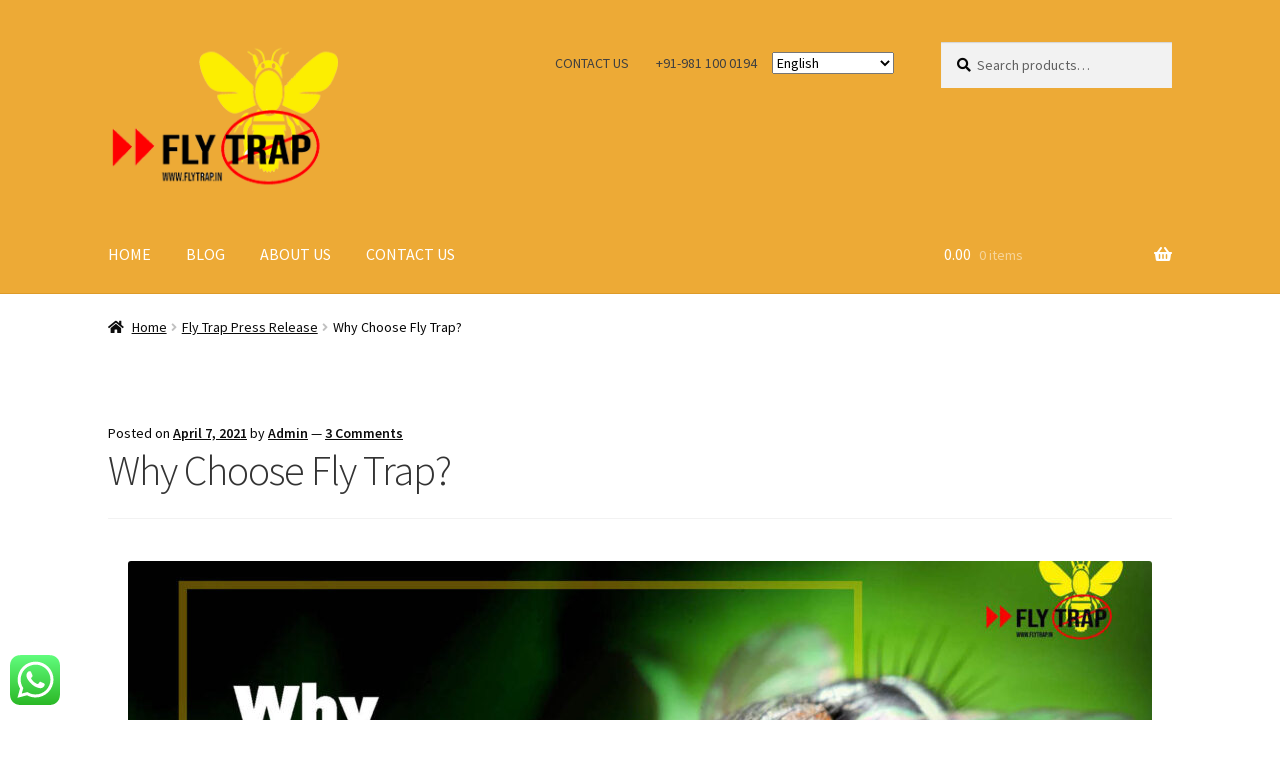

--- FILE ---
content_type: text/html; charset=UTF-8
request_url: https://flytrap.in/why-choose-fly-trap/
body_size: 23636
content:
<!doctype html>
<html lang="en-US" prefix="og: https://ogp.me/ns#">
<head>
<meta charset="UTF-8">
<meta name="viewport" content="width=device-width, initial-scale=1">
<link rel="profile" href="http://gmpg.org/xfn/11">
<link rel="pingback" href="https://flytrap.in/xmlrpc.php">

<!-- Google tag (gtag.js) consent mode dataLayer added by Site Kit -->
<script id="google_gtagjs-js-consent-mode-data-layer">
window.dataLayer = window.dataLayer || [];function gtag(){dataLayer.push(arguments);}
gtag('consent', 'default', {"ad_personalization":"denied","ad_storage":"denied","ad_user_data":"denied","analytics_storage":"denied","functionality_storage":"denied","security_storage":"denied","personalization_storage":"denied","region":["AT","BE","BG","CH","CY","CZ","DE","DK","EE","ES","FI","FR","GB","GR","HR","HU","IE","IS","IT","LI","LT","LU","LV","MT","NL","NO","PL","PT","RO","SE","SI","SK"],"wait_for_update":500});
window._googlesitekitConsentCategoryMap = {"statistics":["analytics_storage"],"marketing":["ad_storage","ad_user_data","ad_personalization"],"functional":["functionality_storage","security_storage"],"preferences":["personalization_storage"]};
window._googlesitekitConsents = {"ad_personalization":"denied","ad_storage":"denied","ad_user_data":"denied","analytics_storage":"denied","functionality_storage":"denied","security_storage":"denied","personalization_storage":"denied","region":["AT","BE","BG","CH","CY","CZ","DE","DK","EE","ES","FI","FR","GB","GR","HR","HU","IE","IS","IT","LI","LT","LU","LV","MT","NL","NO","PL","PT","RO","SE","SI","SK"],"wait_for_update":500};
</script>
<!-- End Google tag (gtag.js) consent mode dataLayer added by Site Kit -->

<!-- Search Engine Optimization by Rank Math - https://rankmath.com/ -->
<title>Why Choose Fly Trap? - FlyTrap®</title>
<meta name="description" content="Why do We Need Fly Trap Solutions in India? And most importantly, why choose Fly Trap?"/>
<meta name="robots" content="follow, index, max-snippet:-1, max-video-preview:-1, max-image-preview:large"/>
<link rel="canonical" href="https://flytrap.in/why-choose-fly-trap/" />
<meta property="og:locale" content="en_US" />
<meta property="og:type" content="article" />
<meta property="og:title" content="Why Choose Fly Trap? - FlyTrap®" />
<meta property="og:description" content="Why do We Need Fly Trap Solutions in India? And most importantly, why choose Fly Trap?" />
<meta property="og:url" content="https://flytrap.in/why-choose-fly-trap/" />
<meta property="og:site_name" content="FlyTrap" />
<meta property="article:publisher" content="https://www.facebook.com/flytrap2019/" />
<meta property="article:tag" content="organic fly traps" />
<meta property="article:tag" content="why organic" />
<meta property="article:section" content="Fly Trap Press Release" />
<meta property="og:updated_time" content="2025-07-15T18:07:09+05:30" />
<meta property="og:image" content="https://flytrap.in/wp-content/uploads/2021/04/Why-Organic-Fly-Traps-FlyTrap.in_-1024x420.jpg" />
<meta property="og:image:secure_url" content="https://flytrap.in/wp-content/uploads/2021/04/Why-Organic-Fly-Traps-FlyTrap.in_-1024x420.jpg" />
<meta property="og:image:alt" content="choose fly trap" />
<meta property="article:published_time" content="2021-04-07T11:00:00+05:30" />
<meta property="article:modified_time" content="2025-07-15T18:07:09+05:30" />
<meta name="twitter:card" content="summary_large_image" />
<meta name="twitter:title" content="Why Choose Fly Trap? - FlyTrap®" />
<meta name="twitter:description" content="Why do We Need Fly Trap Solutions in India? And most importantly, why choose Fly Trap?" />
<meta name="twitter:image" content="https://flytrap.in/wp-content/uploads/2021/04/Why-Organic-Fly-Traps-FlyTrap.in_-1024x420.jpg" />
<meta name="twitter:label1" content="Written by" />
<meta name="twitter:data1" content="Admin" />
<meta name="twitter:label2" content="Time to read" />
<meta name="twitter:data2" content="7 minutes" />
<script type="application/ld+json" class="rank-math-schema">{"@context":"https://schema.org","@graph":[{"@type":"Place","@id":"https://flytrap.in/#place","geo":{"@type":"GeoCoordinates","latitude":"28.659842843214467","longitude":" 77.22077891534539"},"hasMap":"https://www.google.com/maps/search/?api=1&amp;query=28.659842843214467, 77.22077891534539","address":{"@type":"PostalAddress","streetAddress":"Nanak Market, 2317/30, Gali Hinga Beg","addressLocality":"Tilak Bazar","addressRegion":"Khari Baoli, New Delhi, Delhi","postalCode":"110006","addressCountry":"India"}},{"@type":"Organization","@id":"https://flytrap.in/#organization","name":"FlyTrap","url":"https://flytrap.in","sameAs":["https://www.facebook.com/flytrap2019/"],"email":"info@flytrap.in","address":{"@type":"PostalAddress","streetAddress":"Nanak Market, 2317/30, Gali Hinga Beg","addressLocality":"Tilak Bazar","addressRegion":"Khari Baoli, New Delhi, Delhi","postalCode":"110006","addressCountry":"India"},"logo":{"@type":"ImageObject","@id":"https://flytrap.in/#logo","url":"http://flytrap.in/wp-content/uploads/2019/09/final-homepage-flytrap-logo.png","contentUrl":"http://flytrap.in/wp-content/uploads/2019/09/final-homepage-flytrap-logo.png","caption":"FlyTrap","inLanguage":"en-US","width":"123","height":"75"},"contactPoint":[{"@type":"ContactPoint","telephone":"+91-9811000194","contactType":"customer support"}],"location":{"@id":"https://flytrap.in/#place"}},{"@type":"WebSite","@id":"https://flytrap.in/#website","url":"https://flytrap.in","name":"FlyTrap","publisher":{"@id":"https://flytrap.in/#organization"},"inLanguage":"en-US"},{"@type":"ImageObject","@id":"https://flytrap.in/wp-content/uploads/2021/04/Why-Organic-Fly-Traps-FlyTrap.in_-1024x420.jpg","url":"https://flytrap.in/wp-content/uploads/2021/04/Why-Organic-Fly-Traps-FlyTrap.in_-1024x420.jpg","width":"200","height":"200","inLanguage":"en-US"},{"@type":"BreadcrumbList","@id":"https://flytrap.in/why-choose-fly-trap/#breadcrumb","itemListElement":[{"@type":"ListItem","position":"1","item":{"@id":"https://flytrap.in","name":"Home"}},{"@type":"ListItem","position":"2","item":{"@id":"https://flytrap.in/category/fly-trap-press-release/","name":"Fly Trap Press Release"}},{"@type":"ListItem","position":"3","item":{"@id":"https://flytrap.in/why-choose-fly-trap/","name":"Why Choose Fly Trap?"}}]},{"@type":"WebPage","@id":"https://flytrap.in/why-choose-fly-trap/#webpage","url":"https://flytrap.in/why-choose-fly-trap/","name":"Why Choose Fly Trap? - FlyTrap\u00ae","datePublished":"2021-04-07T11:00:00+05:30","dateModified":"2025-07-15T18:07:09+05:30","isPartOf":{"@id":"https://flytrap.in/#website"},"primaryImageOfPage":{"@id":"https://flytrap.in/wp-content/uploads/2021/04/Why-Organic-Fly-Traps-FlyTrap.in_-1024x420.jpg"},"inLanguage":"en-US","breadcrumb":{"@id":"https://flytrap.in/why-choose-fly-trap/#breadcrumb"}},{"@type":"BlogPosting","headline":"Why Choose Fly Trap? - FlyTrap\u00ae","datePublished":"2021-04-07T11:00:00+05:30","dateModified":"2025-07-15T18:07:09+05:30","author":{"@type":"Person","name":"admin"},"name":"Why Choose Fly Trap? - FlyTrap\u00ae","articleSection":"Fly Trap Press Release","@id":"https://flytrap.in/why-choose-fly-trap/#schema-17265","isPartOf":{"@id":"https://flytrap.in/why-choose-fly-trap/#webpage"},"publisher":{"@id":"https://flytrap.in/#organization"},"image":{"@id":"https://flytrap.in/wp-content/uploads/2021/04/Why-Organic-Fly-Traps-FlyTrap.in_-1024x420.jpg"},"inLanguage":"en-US","mainEntityOfPage":{"@id":"https://flytrap.in/why-choose-fly-trap/#webpage"}}]}</script>
<!-- /Rank Math WordPress SEO plugin -->

<link rel='dns-prefetch' href='//capi-automation.s3.us-east-2.amazonaws.com' />
<link rel='dns-prefetch' href='//www.googletagmanager.com' />
<link rel='dns-prefetch' href='//fonts.googleapis.com' />
<link rel="alternate" type="application/rss+xml" title="FlyTrap® &raquo; Feed" href="https://flytrap.in/feed/" />
<link rel="alternate" type="application/rss+xml" title="FlyTrap® &raquo; Comments Feed" href="https://flytrap.in/comments/feed/" />
<link rel="alternate" type="application/rss+xml" title="FlyTrap® &raquo; Why Choose Fly Trap? Comments Feed" href="https://flytrap.in/why-choose-fly-trap/feed/" />
<link rel="alternate" title="oEmbed (JSON)" type="application/json+oembed" href="https://flytrap.in/wp-json/oembed/1.0/embed?url=https%3A%2F%2Fflytrap.in%2Fwhy-choose-fly-trap%2F" />
<link rel="alternate" title="oEmbed (XML)" type="text/xml+oembed" href="https://flytrap.in/wp-json/oembed/1.0/embed?url=https%3A%2F%2Fflytrap.in%2Fwhy-choose-fly-trap%2F&#038;format=xml" />
<link rel="alternate" type="application/rss+xml" title="FlyTrap® &raquo; Stories Feed" href="https://flytrap.in/web-stories/feed/"><style id='wp-img-auto-sizes-contain-inline-css'>
img:is([sizes=auto i],[sizes^="auto," i]){contain-intrinsic-size:3000px 1500px}
/*# sourceURL=wp-img-auto-sizes-contain-inline-css */
</style>
<style id='wp-block-library-theme-inline-css'>
.wp-block-audio :where(figcaption){color:#555;font-size:13px;text-align:center}.is-dark-theme .wp-block-audio :where(figcaption){color:#ffffffa6}.wp-block-audio{margin:0 0 1em}.wp-block-code{border:1px solid #ccc;border-radius:4px;font-family:Menlo,Consolas,monaco,monospace;padding:.8em 1em}.wp-block-embed :where(figcaption){color:#555;font-size:13px;text-align:center}.is-dark-theme .wp-block-embed :where(figcaption){color:#ffffffa6}.wp-block-embed{margin:0 0 1em}.blocks-gallery-caption{color:#555;font-size:13px;text-align:center}.is-dark-theme .blocks-gallery-caption{color:#ffffffa6}:root :where(.wp-block-image figcaption){color:#555;font-size:13px;text-align:center}.is-dark-theme :root :where(.wp-block-image figcaption){color:#ffffffa6}.wp-block-image{margin:0 0 1em}.wp-block-pullquote{border-bottom:4px solid;border-top:4px solid;color:currentColor;margin-bottom:1.75em}.wp-block-pullquote :where(cite),.wp-block-pullquote :where(footer),.wp-block-pullquote__citation{color:currentColor;font-size:.8125em;font-style:normal;text-transform:uppercase}.wp-block-quote{border-left:.25em solid;margin:0 0 1.75em;padding-left:1em}.wp-block-quote cite,.wp-block-quote footer{color:currentColor;font-size:.8125em;font-style:normal;position:relative}.wp-block-quote:where(.has-text-align-right){border-left:none;border-right:.25em solid;padding-left:0;padding-right:1em}.wp-block-quote:where(.has-text-align-center){border:none;padding-left:0}.wp-block-quote.is-large,.wp-block-quote.is-style-large,.wp-block-quote:where(.is-style-plain){border:none}.wp-block-search .wp-block-search__label{font-weight:700}.wp-block-search__button{border:1px solid #ccc;padding:.375em .625em}:where(.wp-block-group.has-background){padding:1.25em 2.375em}.wp-block-separator.has-css-opacity{opacity:.4}.wp-block-separator{border:none;border-bottom:2px solid;margin-left:auto;margin-right:auto}.wp-block-separator.has-alpha-channel-opacity{opacity:1}.wp-block-separator:not(.is-style-wide):not(.is-style-dots){width:100px}.wp-block-separator.has-background:not(.is-style-dots){border-bottom:none;height:1px}.wp-block-separator.has-background:not(.is-style-wide):not(.is-style-dots){height:2px}.wp-block-table{margin:0 0 1em}.wp-block-table td,.wp-block-table th{word-break:normal}.wp-block-table :where(figcaption){color:#555;font-size:13px;text-align:center}.is-dark-theme .wp-block-table :where(figcaption){color:#ffffffa6}.wp-block-video :where(figcaption){color:#555;font-size:13px;text-align:center}.is-dark-theme .wp-block-video :where(figcaption){color:#ffffffa6}.wp-block-video{margin:0 0 1em}:root :where(.wp-block-template-part.has-background){margin-bottom:0;margin-top:0;padding:1.25em 2.375em}
/*# sourceURL=/wp-includes/css/dist/block-library/theme.min.css */
</style>
<style id='classic-theme-styles-inline-css'>
/*! This file is auto-generated */
.wp-block-button__link{color:#fff;background-color:#32373c;border-radius:9999px;box-shadow:none;text-decoration:none;padding:calc(.667em + 2px) calc(1.333em + 2px);font-size:1.125em}.wp-block-file__button{background:#32373c;color:#fff;text-decoration:none}
/*# sourceURL=/wp-includes/css/classic-themes.min.css */
</style>
<style id='global-styles-inline-css'>
:root{--wp--preset--aspect-ratio--square: 1;--wp--preset--aspect-ratio--4-3: 4/3;--wp--preset--aspect-ratio--3-4: 3/4;--wp--preset--aspect-ratio--3-2: 3/2;--wp--preset--aspect-ratio--2-3: 2/3;--wp--preset--aspect-ratio--16-9: 16/9;--wp--preset--aspect-ratio--9-16: 9/16;--wp--preset--color--black: #000000;--wp--preset--color--cyan-bluish-gray: #abb8c3;--wp--preset--color--white: #ffffff;--wp--preset--color--pale-pink: #f78da7;--wp--preset--color--vivid-red: #cf2e2e;--wp--preset--color--luminous-vivid-orange: #ff6900;--wp--preset--color--luminous-vivid-amber: #fcb900;--wp--preset--color--light-green-cyan: #7bdcb5;--wp--preset--color--vivid-green-cyan: #00d084;--wp--preset--color--pale-cyan-blue: #8ed1fc;--wp--preset--color--vivid-cyan-blue: #0693e3;--wp--preset--color--vivid-purple: #9b51e0;--wp--preset--gradient--vivid-cyan-blue-to-vivid-purple: linear-gradient(135deg,rgb(6,147,227) 0%,rgb(155,81,224) 100%);--wp--preset--gradient--light-green-cyan-to-vivid-green-cyan: linear-gradient(135deg,rgb(122,220,180) 0%,rgb(0,208,130) 100%);--wp--preset--gradient--luminous-vivid-amber-to-luminous-vivid-orange: linear-gradient(135deg,rgb(252,185,0) 0%,rgb(255,105,0) 100%);--wp--preset--gradient--luminous-vivid-orange-to-vivid-red: linear-gradient(135deg,rgb(255,105,0) 0%,rgb(207,46,46) 100%);--wp--preset--gradient--very-light-gray-to-cyan-bluish-gray: linear-gradient(135deg,rgb(238,238,238) 0%,rgb(169,184,195) 100%);--wp--preset--gradient--cool-to-warm-spectrum: linear-gradient(135deg,rgb(74,234,220) 0%,rgb(151,120,209) 20%,rgb(207,42,186) 40%,rgb(238,44,130) 60%,rgb(251,105,98) 80%,rgb(254,248,76) 100%);--wp--preset--gradient--blush-light-purple: linear-gradient(135deg,rgb(255,206,236) 0%,rgb(152,150,240) 100%);--wp--preset--gradient--blush-bordeaux: linear-gradient(135deg,rgb(254,205,165) 0%,rgb(254,45,45) 50%,rgb(107,0,62) 100%);--wp--preset--gradient--luminous-dusk: linear-gradient(135deg,rgb(255,203,112) 0%,rgb(199,81,192) 50%,rgb(65,88,208) 100%);--wp--preset--gradient--pale-ocean: linear-gradient(135deg,rgb(255,245,203) 0%,rgb(182,227,212) 50%,rgb(51,167,181) 100%);--wp--preset--gradient--electric-grass: linear-gradient(135deg,rgb(202,248,128) 0%,rgb(113,206,126) 100%);--wp--preset--gradient--midnight: linear-gradient(135deg,rgb(2,3,129) 0%,rgb(40,116,252) 100%);--wp--preset--font-size--small: 14px;--wp--preset--font-size--medium: 23px;--wp--preset--font-size--large: 26px;--wp--preset--font-size--x-large: 42px;--wp--preset--font-size--normal: 16px;--wp--preset--font-size--huge: 37px;--wp--preset--spacing--20: 0.44rem;--wp--preset--spacing--30: 0.67rem;--wp--preset--spacing--40: 1rem;--wp--preset--spacing--50: 1.5rem;--wp--preset--spacing--60: 2.25rem;--wp--preset--spacing--70: 3.38rem;--wp--preset--spacing--80: 5.06rem;--wp--preset--shadow--natural: 6px 6px 9px rgba(0, 0, 0, 0.2);--wp--preset--shadow--deep: 12px 12px 50px rgba(0, 0, 0, 0.4);--wp--preset--shadow--sharp: 6px 6px 0px rgba(0, 0, 0, 0.2);--wp--preset--shadow--outlined: 6px 6px 0px -3px rgb(255, 255, 255), 6px 6px rgb(0, 0, 0);--wp--preset--shadow--crisp: 6px 6px 0px rgb(0, 0, 0);}:root :where(.is-layout-flow) > :first-child{margin-block-start: 0;}:root :where(.is-layout-flow) > :last-child{margin-block-end: 0;}:root :where(.is-layout-flow) > *{margin-block-start: 24px;margin-block-end: 0;}:root :where(.is-layout-constrained) > :first-child{margin-block-start: 0;}:root :where(.is-layout-constrained) > :last-child{margin-block-end: 0;}:root :where(.is-layout-constrained) > *{margin-block-start: 24px;margin-block-end: 0;}:root :where(.is-layout-flex){gap: 24px;}:root :where(.is-layout-grid){gap: 24px;}body .is-layout-flex{display: flex;}.is-layout-flex{flex-wrap: wrap;align-items: center;}.is-layout-flex > :is(*, div){margin: 0;}body .is-layout-grid{display: grid;}.is-layout-grid > :is(*, div){margin: 0;}.has-black-color{color: var(--wp--preset--color--black) !important;}.has-cyan-bluish-gray-color{color: var(--wp--preset--color--cyan-bluish-gray) !important;}.has-white-color{color: var(--wp--preset--color--white) !important;}.has-pale-pink-color{color: var(--wp--preset--color--pale-pink) !important;}.has-vivid-red-color{color: var(--wp--preset--color--vivid-red) !important;}.has-luminous-vivid-orange-color{color: var(--wp--preset--color--luminous-vivid-orange) !important;}.has-luminous-vivid-amber-color{color: var(--wp--preset--color--luminous-vivid-amber) !important;}.has-light-green-cyan-color{color: var(--wp--preset--color--light-green-cyan) !important;}.has-vivid-green-cyan-color{color: var(--wp--preset--color--vivid-green-cyan) !important;}.has-pale-cyan-blue-color{color: var(--wp--preset--color--pale-cyan-blue) !important;}.has-vivid-cyan-blue-color{color: var(--wp--preset--color--vivid-cyan-blue) !important;}.has-vivid-purple-color{color: var(--wp--preset--color--vivid-purple) !important;}.has-black-background-color{background-color: var(--wp--preset--color--black) !important;}.has-cyan-bluish-gray-background-color{background-color: var(--wp--preset--color--cyan-bluish-gray) !important;}.has-white-background-color{background-color: var(--wp--preset--color--white) !important;}.has-pale-pink-background-color{background-color: var(--wp--preset--color--pale-pink) !important;}.has-vivid-red-background-color{background-color: var(--wp--preset--color--vivid-red) !important;}.has-luminous-vivid-orange-background-color{background-color: var(--wp--preset--color--luminous-vivid-orange) !important;}.has-luminous-vivid-amber-background-color{background-color: var(--wp--preset--color--luminous-vivid-amber) !important;}.has-light-green-cyan-background-color{background-color: var(--wp--preset--color--light-green-cyan) !important;}.has-vivid-green-cyan-background-color{background-color: var(--wp--preset--color--vivid-green-cyan) !important;}.has-pale-cyan-blue-background-color{background-color: var(--wp--preset--color--pale-cyan-blue) !important;}.has-vivid-cyan-blue-background-color{background-color: var(--wp--preset--color--vivid-cyan-blue) !important;}.has-vivid-purple-background-color{background-color: var(--wp--preset--color--vivid-purple) !important;}.has-black-border-color{border-color: var(--wp--preset--color--black) !important;}.has-cyan-bluish-gray-border-color{border-color: var(--wp--preset--color--cyan-bluish-gray) !important;}.has-white-border-color{border-color: var(--wp--preset--color--white) !important;}.has-pale-pink-border-color{border-color: var(--wp--preset--color--pale-pink) !important;}.has-vivid-red-border-color{border-color: var(--wp--preset--color--vivid-red) !important;}.has-luminous-vivid-orange-border-color{border-color: var(--wp--preset--color--luminous-vivid-orange) !important;}.has-luminous-vivid-amber-border-color{border-color: var(--wp--preset--color--luminous-vivid-amber) !important;}.has-light-green-cyan-border-color{border-color: var(--wp--preset--color--light-green-cyan) !important;}.has-vivid-green-cyan-border-color{border-color: var(--wp--preset--color--vivid-green-cyan) !important;}.has-pale-cyan-blue-border-color{border-color: var(--wp--preset--color--pale-cyan-blue) !important;}.has-vivid-cyan-blue-border-color{border-color: var(--wp--preset--color--vivid-cyan-blue) !important;}.has-vivid-purple-border-color{border-color: var(--wp--preset--color--vivid-purple) !important;}.has-vivid-cyan-blue-to-vivid-purple-gradient-background{background: var(--wp--preset--gradient--vivid-cyan-blue-to-vivid-purple) !important;}.has-light-green-cyan-to-vivid-green-cyan-gradient-background{background: var(--wp--preset--gradient--light-green-cyan-to-vivid-green-cyan) !important;}.has-luminous-vivid-amber-to-luminous-vivid-orange-gradient-background{background: var(--wp--preset--gradient--luminous-vivid-amber-to-luminous-vivid-orange) !important;}.has-luminous-vivid-orange-to-vivid-red-gradient-background{background: var(--wp--preset--gradient--luminous-vivid-orange-to-vivid-red) !important;}.has-very-light-gray-to-cyan-bluish-gray-gradient-background{background: var(--wp--preset--gradient--very-light-gray-to-cyan-bluish-gray) !important;}.has-cool-to-warm-spectrum-gradient-background{background: var(--wp--preset--gradient--cool-to-warm-spectrum) !important;}.has-blush-light-purple-gradient-background{background: var(--wp--preset--gradient--blush-light-purple) !important;}.has-blush-bordeaux-gradient-background{background: var(--wp--preset--gradient--blush-bordeaux) !important;}.has-luminous-dusk-gradient-background{background: var(--wp--preset--gradient--luminous-dusk) !important;}.has-pale-ocean-gradient-background{background: var(--wp--preset--gradient--pale-ocean) !important;}.has-electric-grass-gradient-background{background: var(--wp--preset--gradient--electric-grass) !important;}.has-midnight-gradient-background{background: var(--wp--preset--gradient--midnight) !important;}.has-small-font-size{font-size: var(--wp--preset--font-size--small) !important;}.has-medium-font-size{font-size: var(--wp--preset--font-size--medium) !important;}.has-large-font-size{font-size: var(--wp--preset--font-size--large) !important;}.has-x-large-font-size{font-size: var(--wp--preset--font-size--x-large) !important;}
:root :where(.wp-block-pullquote){font-size: 1.5em;line-height: 1.6;}
/*# sourceURL=global-styles-inline-css */
</style>
<style id='woocommerce-inline-inline-css'>
.woocommerce form .form-row .required { visibility: visible; }
/*# sourceURL=woocommerce-inline-inline-css */
</style>
<link rel='stylesheet' id='wpo_min-header-0-css' href='https://flytrap.in/wp-content/cache/wpo-minify/1769536786/assets/wpo-minify-header-ht_ctc_main_css1769017947.min.css' media='all' />
<link rel='stylesheet' id='wp-block-library-css' href='https://flytrap.in/wp-includes/css/dist/block-library/style.min.css' media='all' />
<link rel='stylesheet' id='wpo_min-header-2-css' href='https://flytrap.in/wp-content/cache/wpo-minify/1769536786/assets/wpo-minify-header-storefront-gutenberg-blocks1732563991.min.css' media='all' />
<link rel='stylesheet' id='wpo_min-header-3-css' href='https://flytrap.in/wp-content/cache/wpo-minify/1769536786/assets/wpo-minify-header-contact-form-71764595973.min.css' media='all' />
<link rel='stylesheet' id='wpo_min-header-4-css' href='https://flytrap.in/wp-content/cache/wpo-minify/1769536786/assets/wpo-minify-header-lye-style1745916846.min.css' media='all' />
<link rel='stylesheet' id='ez-toc-css' href='https://flytrap.in/wp-content/plugins/easy-table-of-contents/assets/css/screen.min.css' media='all' />
<style id='ez-toc-inline-css'>
div#ez-toc-container .ez-toc-title {font-size: 120%;}div#ez-toc-container .ez-toc-title {font-weight: 500;}div#ez-toc-container ul li , div#ez-toc-container ul li a {font-size: 95%;}div#ez-toc-container ul li , div#ez-toc-container ul li a {font-weight: 500;}div#ez-toc-container nav ul ul li {font-size: 90%;}.ez-toc-box-title {font-weight: bold; margin-bottom: 10px; text-align: center; text-transform: uppercase; letter-spacing: 1px; color: #666; padding-bottom: 5px;position:absolute;top:-4%;left:5%;background-color: inherit;transition: top 0.3s ease;}.ez-toc-box-title.toc-closed {top:-25%;}
.ez-toc-container-direction {direction: ltr;}.ez-toc-counter ul{counter-reset: item ;}.ez-toc-counter nav ul li a::before {content: counters(item, '.', decimal) '. ';display: inline-block;counter-increment: item;flex-grow: 0;flex-shrink: 0;margin-right: .2em; float: left; }.ez-toc-widget-direction {direction: ltr;}.ez-toc-widget-container ul{counter-reset: item ;}.ez-toc-widget-container nav ul li a::before {content: counters(item, '.', decimal) '. ';display: inline-block;counter-increment: item;flex-grow: 0;flex-shrink: 0;margin-right: .2em; float: left; }
/*# sourceURL=ez-toc-inline-css */
</style>
<link rel='stylesheet' id='wpo_min-header-6-css' href='https://flytrap.in/wp-content/cache/wpo-minify/1769536786/assets/wpo-minify-header-storefront-style1732563996.min.css' media='all' />
<link rel='stylesheet' id='wpo_min-header-7-css' href='https://flytrap.in/wp-content/cache/wpo-minify/1769536786/assets/wpo-minify-header-storefront-icons1732563991.min.css' media='all' />
<link rel='stylesheet' id='wpo_min-header-8-css' href='https://flytrap.in/wp-content/cache/wpo-minify/1769536786/assets/wpo-minify-header-storefront-fonts.min.css' media='all' />
<link rel='stylesheet' id='wpo_min-header-9-css' href='https://flytrap.in/wp-content/cache/wpo-minify/1769536786/assets/wpo-minify-header-storefront-woocommerce-style1732563991.min.css' media='all' />
<link rel='stylesheet' id='wpo_min-header-10-css' href='https://flytrap.in/wp-content/cache/wpo-minify/1769536786/assets/wpo-minify-header-storefront-woocommerce-brands-style1732563991.min.css' media='all' />
<link rel='stylesheet' id='elementor-frontend-css' href='https://flytrap.in/wp-content/plugins/elementor/assets/css/frontend.min.css' media='all' />
<link rel='stylesheet' id='eael-general-css' href='https://flytrap.in/wp-content/plugins/essential-addons-for-elementor-lite/assets/front-end/css/view/general.min.css' media='all' />
<!--n2css--><!--n2js--><script src="https://flytrap.in/wp-content/cache/wpo-minify/1769536786/assets/wpo-minify-header-7ab70e43.min.js" id="wpo_min-header-0-js"></script>
<script id="wpo_min-header-1-js-extra">
var woocommerce_params = {"ajax_url":"/wp-admin/admin-ajax.php","wc_ajax_url":"/?wc-ajax=%%endpoint%%","i18n_password_show":"Show password","i18n_password_hide":"Hide password"};
var wc_cart_fragments_params = {"ajax_url":"/wp-admin/admin-ajax.php","wc_ajax_url":"/?wc-ajax=%%endpoint%%","cart_hash_key":"wc_cart_hash_f46acad3e6d30912aebb2ef97a197f47","fragment_name":"wc_fragments_f46acad3e6d30912aebb2ef97a197f47","request_timeout":"5000"};
//# sourceURL=wpo_min-header-1-js-extra
</script>
<script src="https://flytrap.in/wp-content/cache/wpo-minify/1769536786/assets/wpo-minify-header-7ebe367d.min.js" id="wpo_min-header-1-js" defer data-wp-strategy="defer"></script>

<!-- Google tag (gtag.js) snippet added by Site Kit -->
<!-- Google Analytics snippet added by Site Kit -->
<script src="https://www.googletagmanager.com/gtag/js?id=G-7LM1HBYDJ7" id="google_gtagjs-js" async></script>
<script id="google_gtagjs-js-after">
window.dataLayer = window.dataLayer || [];function gtag(){dataLayer.push(arguments);}
gtag("set","linker",{"domains":["flytrap.in"]});
gtag("js", new Date());
gtag("set", "developer_id.dZTNiMT", true);
gtag("config", "G-7LM1HBYDJ7", {"googlesitekit_post_type":"post"});
 window._googlesitekit = window._googlesitekit || {}; window._googlesitekit.throttledEvents = []; window._googlesitekit.gtagEvent = (name, data) => { var key = JSON.stringify( { name, data } ); if ( !! window._googlesitekit.throttledEvents[ key ] ) { return; } window._googlesitekit.throttledEvents[ key ] = true; setTimeout( () => { delete window._googlesitekit.throttledEvents[ key ]; }, 5 ); gtag( "event", name, { ...data, event_source: "site-kit" } ); }; 
//# sourceURL=google_gtagjs-js-after
</script>
<link rel="https://api.w.org/" href="https://flytrap.in/wp-json/" /><link rel="alternate" title="JSON" type="application/json" href="https://flytrap.in/wp-json/wp/v2/posts/5032" /><link rel="EditURI" type="application/rsd+xml" title="RSD" href="https://flytrap.in/xmlrpc.php?rsd" />
<meta name="generator" content="WordPress 6.9" />
<link rel='shortlink' href='https://flytrap.in/?p=5032' />
<meta name="generator" content="Site Kit by Google 1.171.0" /><meta name="ti-site-data" content="eyJyIjoiMTowITc6MCEzMDoyIiwibyI6Imh0dHBzOlwvXC9mbHl0cmFwLmluXC93cC1hZG1pblwvYWRtaW4tYWpheC5waHA/YWN0aW9uPXRpX29ubGluZV91c2Vyc19nb29nbGUmYW1wO3A9JTJGd2h5LWNob29zZS1mbHktdHJhcCUyRiZhbXA7X3dwbm9uY2U9MzdiZTkwY2NkMSJ9" />	<noscript><style>.woocommerce-product-gallery{ opacity: 1 !important; }</style></noscript>
	<meta name="generator" content="Elementor 3.34.3; features: e_font_icon_svg, additional_custom_breakpoints; settings: css_print_method-external, google_font-enabled, font_display-swap">
			<script  type="text/javascript">
				!function(f,b,e,v,n,t,s){if(f.fbq)return;n=f.fbq=function(){n.callMethod?
					n.callMethod.apply(n,arguments):n.queue.push(arguments)};if(!f._fbq)f._fbq=n;
					n.push=n;n.loaded=!0;n.version='2.0';n.queue=[];t=b.createElement(e);t.async=!0;
					t.src=v;s=b.getElementsByTagName(e)[0];s.parentNode.insertBefore(t,s)}(window,
					document,'script','https://connect.facebook.net/en_US/fbevents.js');
			</script>
			<!-- WooCommerce Facebook Integration Begin -->
			<script  type="text/javascript">

				fbq('init', '1859541071179798', {}, {
    "agent": "woocommerce_0-10.4.3-3.5.15"
});

				document.addEventListener( 'DOMContentLoaded', function() {
					// Insert placeholder for events injected when a product is added to the cart through AJAX.
					document.body.insertAdjacentHTML( 'beforeend', '<div class=\"wc-facebook-pixel-event-placeholder\"></div>' );
				}, false );

			</script>
			<!-- WooCommerce Facebook Integration End -->
						<style>
				.e-con.e-parent:nth-of-type(n+4):not(.e-lazyloaded):not(.e-no-lazyload),
				.e-con.e-parent:nth-of-type(n+4):not(.e-lazyloaded):not(.e-no-lazyload) * {
					background-image: none !important;
				}
				@media screen and (max-height: 1024px) {
					.e-con.e-parent:nth-of-type(n+3):not(.e-lazyloaded):not(.e-no-lazyload),
					.e-con.e-parent:nth-of-type(n+3):not(.e-lazyloaded):not(.e-no-lazyload) * {
						background-image: none !important;
					}
				}
				@media screen and (max-height: 640px) {
					.e-con.e-parent:nth-of-type(n+2):not(.e-lazyloaded):not(.e-no-lazyload),
					.e-con.e-parent:nth-of-type(n+2):not(.e-lazyloaded):not(.e-no-lazyload) * {
						background-image: none !important;
					}
				}
			</style>
			
<!-- Google Tag Manager snippet added by Site Kit -->
<script>
			( function( w, d, s, l, i ) {
				w[l] = w[l] || [];
				w[l].push( {'gtm.start': new Date().getTime(), event: 'gtm.js'} );
				var f = d.getElementsByTagName( s )[0],
					j = d.createElement( s ), dl = l != 'dataLayer' ? '&l=' + l : '';
				j.async = true;
				j.src = 'https://www.googletagmanager.com/gtm.js?id=' + i + dl;
				f.parentNode.insertBefore( j, f );
			} )( window, document, 'script', 'dataLayer', 'GTM-WN3LG7B' );
			
</script>

<!-- End Google Tag Manager snippet added by Site Kit -->
			<meta name="theme-color" content="#020101">
			<link rel="icon" href="https://flytrap.in/wp-content/uploads/2019/09/cropped-final-homepage-flytrap-logo-1-32x32.png" sizes="32x32" />
<link rel="icon" href="https://flytrap.in/wp-content/uploads/2019/09/cropped-final-homepage-flytrap-logo-1-192x192.png" sizes="192x192" />
<link rel="apple-touch-icon" href="https://flytrap.in/wp-content/uploads/2019/09/cropped-final-homepage-flytrap-logo-1-180x180.png" />
<meta name="msapplication-TileImage" content="https://flytrap.in/wp-content/uploads/2019/09/cropped-final-homepage-flytrap-logo-1-270x270.png" />
		<style id="wp-custom-css">
			
@media (max-width: 768px){
.fl-row[data-node] .fl-row-content wrap{margin:-2em;}.ht-ctc-chat {margin:0 0 120px;}}	
.home.blog .site-header, .home.page:not(.page-template-template-homepage) .site-header, .home.post-type-archive-product .site-header {
    margin-bottom:1em;
		margin-top:-2em;
}
@media screen and (max-width: 768px) {
    .marquee-container {
        margin-bottom: 50px; /* Adjust this value as needed to avoid overlapping */
    }
}		</style>
		</head>

<body class="wp-singular post-template-default single single-post postid-5032 single-format-standard wp-custom-logo wp-embed-responsive wp-theme-storefront theme-storefront woocommerce-no-js group-blog storefront-full-width-content storefront-secondary-navigation storefront-align-wide right-sidebar woocommerce-active elementor-default elementor-kit-8447">

		<!-- Google Tag Manager (noscript) snippet added by Site Kit -->
		<noscript>
			<iframe src="https://www.googletagmanager.com/ns.html?id=GTM-WN3LG7B" height="0" width="0" style="display:none;visibility:hidden"></iframe>
		</noscript>
		<!-- End Google Tag Manager (noscript) snippet added by Site Kit -->
		

<div id="page" class="hfeed site">
	
	<header id="masthead" class="site-header" role="banner" style="">

		<div class="col-full">		<a class="skip-link screen-reader-text" href="#site-navigation">Skip to navigation</a>
		<a class="skip-link screen-reader-text" href="#content">Skip to content</a>
				<div class="site-branding">
			<a href="https://flytrap.in/" class="custom-logo-link" rel="home"><img width="240" height="158" src="https://flytrap.in/wp-content/uploads/2019/09/cropped-homepage-logo-1.png" class="custom-logo" alt="FlyTrap Logo" decoding="async" srcset="https://flytrap.in/wp-content/uploads/2019/09/cropped-homepage-logo-1.png 240w, https://flytrap.in/wp-content/uploads/2019/09/cropped-homepage-logo-1-150x99.png 150w" sizes="(max-width: 240px) 100vw, 240px" /></a>		</div>
					<nav class="secondary-navigation" role="navigation" aria-label="Secondary Navigation">
				<div class="menu-top-right-menu-container"><ul id="menu-top-right-menu" class="menu"><li id="menu-item-5306" class="menu-item menu-item-type-post_type menu-item-object-page menu-item-5306"><a href="https://flytrap.in/contact-us/">CONTACT US</a></li>
<li id="menu-item-5305" class="menu-item menu-item-type-custom menu-item-object-custom menu-item-5305"><a href="tel:+919811000194">+91-981 100 0194</a></li>
<li style="position:relative;" class="menu-item menu-item-gtranslate gt-menu-83826"></li></ul></div>			</nav><!-- #site-navigation -->
						<div class="site-search">
				<div class="widget woocommerce widget_product_search"><form role="search" method="get" class="woocommerce-product-search" action="https://flytrap.in/">
	<label class="screen-reader-text" for="woocommerce-product-search-field-0">Search for:</label>
	<input type="search" id="woocommerce-product-search-field-0" class="search-field" placeholder="Search products&hellip;" value="" name="s" />
	<button type="submit" value="Search" class="">Search</button>
	<input type="hidden" name="post_type" value="product" />
</form>
</div>			</div>
			</div><div class="storefront-primary-navigation"><div class="col-full">		<nav id="site-navigation" class="main-navigation" role="navigation" aria-label="Primary Navigation">
		<button id="site-navigation-menu-toggle" class="menu-toggle" aria-controls="site-navigation" aria-expanded="false"><span>Menu</span></button>
			<div class="primary-navigation"><ul id="menu-top-menu-1" class="menu"><li id="menu-item-8690" class="menu-item menu-item-type-post_type menu-item-object-page menu-item-home menu-item-8690"><a href="https://flytrap.in/">HOME</a></li>
<li id="menu-item-5026" class="menu-item menu-item-type-custom menu-item-object-custom menu-item-5026"><a href="https://flytrap.in/blog/">BLOG</a></li>
<li id="menu-item-40" class="menu-item menu-item-type-post_type menu-item-object-page menu-item-40"><a href="https://flytrap.in/about-us/">ABOUT US</a></li>
<li id="menu-item-5501" class="menu-item menu-item-type-post_type menu-item-object-page menu-item-5501"><a href="https://flytrap.in/contact-us/">CONTACT US</a></li>
</ul></div><div class="handheld-navigation"><ul id="menu-top-menu-2" class="menu"><li class="menu-item menu-item-type-post_type menu-item-object-page menu-item-home menu-item-8690"><a href="https://flytrap.in/">HOME</a></li>
<li class="menu-item menu-item-type-custom menu-item-object-custom menu-item-5026"><a href="https://flytrap.in/blog/">BLOG</a></li>
<li class="menu-item menu-item-type-post_type menu-item-object-page menu-item-40"><a href="https://flytrap.in/about-us/">ABOUT US</a></li>
<li class="menu-item menu-item-type-post_type menu-item-object-page menu-item-5501"><a href="https://flytrap.in/contact-us/">CONTACT US</a></li>
</ul></div>		</nav><!-- #site-navigation -->
				<ul id="site-header-cart" class="site-header-cart menu">
			<li class="">
							<a class="cart-contents" href="https://flytrap.in/cart/" title="View your shopping cart">
								<span class="woocommerce-Price-amount amount"><span class="woocommerce-Price-currencySymbol">&#8377;</span>&nbsp;0.00</span> <span class="count">0 items</span>
			</a>
					</li>
			<li>
				<div class="widget woocommerce widget_shopping_cart"><div class="widget_shopping_cart_content"></div></div>			</li>
		</ul>
			</div></div>
	</header><!-- #masthead -->

	<div class="storefront-breadcrumb"><div class="col-full"><nav class="woocommerce-breadcrumb" aria-label="breadcrumbs"><a href="https://flytrap.in">Home</a><span class="breadcrumb-separator"> / </span><a href="https://flytrap.in/category/fly-trap-press-release/">Fly Trap Press Release</a><span class="breadcrumb-separator"> / </span>Why Choose Fly Trap?</nav></div></div>
	<div id="content" class="site-content" tabindex="-1">
		<div class="col-full">

		<div class="woocommerce"></div>
	<div id="primary" class="content-area">
		<main id="main" class="site-main" role="main">

		
<article id="post-5032" class="post-5032 post type-post status-publish format-standard hentry category-fly-trap-press-release tag-organic-fly-traps tag-why-organic">

			<header class="entry-header">
		
			<span class="posted-on">Posted on <a href="https://flytrap.in/why-choose-fly-trap/" rel="bookmark"><time class="entry-date published" datetime="2021-04-07T11:00:00+05:30">April 7, 2021</time><time class="updated" datetime="2025-07-15T18:07:09+05:30">July 15, 2025</time></a></span> <span class="post-author">by <a href="https://flytrap.in/author/admin/" rel="author">Admin</a></span> <span class="post-comments">&mdash; <a href="https://flytrap.in/why-choose-fly-trap/#comments">3 Comments</a></span><h1 class="entry-title">Why Choose Fly Trap?</h1>		</header><!-- .entry-header -->
				<div class="entry-content">
		<div class="wp-block-image">
<figure class="aligncenter size-large"><img fetchpriority="high" decoding="async" width="1024" height="420" src="https://flytrap.in/wp-content/uploads/2021/04/Why-Organic-Fly-Traps-FlyTrap.in_-1024x420.jpg" alt="Why Organic Fly Traps FlyTrap.in" class="wp-image-5224" title="Why Choose Fly Trap? FlyTrap®" srcset="https://flytrap.in/wp-content/uploads/2021/04/Why-Organic-Fly-Traps-FlyTrap.in_-1024x420.jpg 1024w, https://flytrap.in/wp-content/uploads/2021/04/Why-Organic-Fly-Traps-FlyTrap.in_-416x171.jpg 416w, https://flytrap.in/wp-content/uploads/2021/04/Why-Organic-Fly-Traps-FlyTrap.in_-600x246.jpg 600w, https://flytrap.in/wp-content/uploads/2021/04/Why-Organic-Fly-Traps-FlyTrap.in_-768x315.jpg 768w, https://flytrap.in/wp-content/uploads/2021/04/Why-Organic-Fly-Traps-FlyTrap.in_-1536x630.jpg 1536w, https://flytrap.in/wp-content/uploads/2021/04/Why-Organic-Fly-Traps-FlyTrap.in_-jpg.webp 1920w" sizes="(max-width: 1024px) 100vw, 1024px" /></figure>
</div>


<div id="ez-toc-container" class="ez-toc-v2_0_80 counter-hierarchy ez-toc-counter ez-toc-grey ez-toc-container-direction">
<div class="ez-toc-title-container">
<p class="ez-toc-title" style="cursor:inherit">Page Contents</p>
<span class="ez-toc-title-toggle"><a href="#" class="ez-toc-pull-right ez-toc-btn ez-toc-btn-xs ez-toc-btn-default ez-toc-toggle" aria-label="Toggle Table of Content"><span class="ez-toc-js-icon-con"><span class=""><span class="eztoc-hide" style="display:none;">Toggle</span><span class="ez-toc-icon-toggle-span"><svg style="fill: #999;color:#999" xmlns="http://www.w3.org/2000/svg" class="list-377408" width="20px" height="20px" viewBox="0 0 24 24" fill="none"><path d="M6 6H4v2h2V6zm14 0H8v2h12V6zM4 11h2v2H4v-2zm16 0H8v2h12v-2zM4 16h2v2H4v-2zm16 0H8v2h12v-2z" fill="currentColor"></path></svg><svg style="fill: #999;color:#999" class="arrow-unsorted-368013" xmlns="http://www.w3.org/2000/svg" width="10px" height="10px" viewBox="0 0 24 24" version="1.2" baseProfile="tiny"><path d="M18.2 9.3l-6.2-6.3-6.2 6.3c-.2.2-.3.4-.3.7s.1.5.3.7c.2.2.4.3.7.3h11c.3 0 .5-.1.7-.3.2-.2.3-.5.3-.7s-.1-.5-.3-.7zM5.8 14.7l6.2 6.3 6.2-6.3c.2-.2.3-.5.3-.7s-.1-.5-.3-.7c-.2-.2-.4-.3-.7-.3h-11c-.3 0-.5.1-.7.3-.2.2-.3.5-.3.7s.1.5.3.7z"/></svg></span></span></span></a></span></div>
<nav><ul class='ez-toc-list ez-toc-list-level-1 ' ><li class='ez-toc-page-1 ez-toc-heading-level-2'><a class="ez-toc-link ez-toc-heading-1" href="#Why_Choose_Fly_Trap" >Why Choose Fly Trap?</a><ul class='ez-toc-list-level-3' ><li class='ez-toc-heading-level-3'><a class="ez-toc-link ez-toc-heading-2" href="#What_is_Fly_Trap_actually_Useful_For" >What is Fly Trap actually  Useful For?</a></li></ul></li><li class='ez-toc-page-1 ez-toc-heading-level-2'><a class="ez-toc-link ez-toc-heading-3" href="#The_Types_of_Flies" >The Types of Flies</a></li><li class='ez-toc-page-1 ez-toc-heading-level-2'><a class="ez-toc-link ez-toc-heading-4" href="#Why_Choose_FlyTrap" >Why Choose FlyTrap?</a></li><li class='ez-toc-page-1 ez-toc-heading-level-2'><a class="ez-toc-link ez-toc-heading-5" href="#The_Varieties_of_Traps" >The Varieties of Traps</a><ul class='ez-toc-list-level-3' ><li class='ez-toc-heading-level-3'><a class="ez-toc-link ez-toc-heading-6" href="#Buy_Fly_Trap_Today" >Buy Fly Trap Today</a></li></ul></li></ul></nav></div>
<h2 class="wp-block-heading"><span class="ez-toc-section" id="Why_Choose_Fly_Trap"></span><strong><em>Why Choose Fly Trap?</em></strong><span class="ez-toc-section-end"></span></h2>



<h3 class="wp-block-heading"><span class="ez-toc-section" id="What_is_Fly_Trap_actually_Useful_For"></span><strong>What is Fly Trap actually  Useful For?</strong> <span class="ez-toc-section-end"></span></h3>



<p>Since 1998, India is unbeatable in its milk-producing capabilities and has ranked first among all the other milk-producing nations. Milk production has been rapidly increasing over the years. If we look into the statistics, from 1950 through 51, India has shown milk production of about 7 million tones, which has boomed to 176.4 million in 2017-18. As there is a lack of viable options for the control of house flies, which are continuously breeding and feeding on the cattle, it has always been a hot topic among dairy producers.</p>



<span id="more-5032"></span>



<p>House flies attack the cattle in two ways:</p>



<ul class="wp-block-list">
<li>Biting &amp; Blood Sucking</li>



<li>Transmitting Deadly Diseases<figure><img decoding="async" width="980" height="551" class="aligncenter size-large wp-image-5229" style="font-size: inherit;" src="https://flytrap.in/wp-content/uploads/2021/04/Flies-Affecting-Dairy-Cattle-FlyTrap.in_-1024x576.jpg" alt="Flies Affecting Dairy Cattle FlyTrap.in" title="Why Choose Fly Trap? FlyTrap®" srcset="https://flytrap.in/wp-content/uploads/2021/04/Flies-Affecting-Dairy-Cattle-FlyTrap.in_-1024x576.jpg 1024w, https://flytrap.in/wp-content/uploads/2021/04/Flies-Affecting-Dairy-Cattle-FlyTrap.in_-416x234.jpg 416w, https://flytrap.in/wp-content/uploads/2021/04/Flies-Affecting-Dairy-Cattle-FlyTrap.in_-600x338.jpg 600w, https://flytrap.in/wp-content/uploads/2021/04/Flies-Affecting-Dairy-Cattle-FlyTrap.in_-768x432.jpg 768w, https://flytrap.in/wp-content/uploads/2021/04/Flies-Affecting-Dairy-Cattle-FlyTrap.in_-1536x864.jpg 1536w, https://flytrap.in/wp-content/uploads/2021/04/Flies-Affecting-Dairy-Cattle-FlyTrap.in_.jpg 1920w" sizes="(max-width: 980px) 100vw, 980px" /></figure></li>
</ul>



<p>In these two ways, house flies can transmit diseases into the cattle and make them infectious. Taking preventive steps, we can get rid of the house fly’s breeding and feeding on the cattle. Our company offers housefly traps for several outdoor uses, including poultry farms, dairy farms, stud farms, cattle farms, garbage centers, gardens, and vegetable markets, zoos, and sports grounds. It is obvious to find house flies and blowflies wherever there are excreta or decaying and rotting materials.</p>



<p>By knowing proper usage of the house fly trapping systems, one can get rid of the house flies from anywhere.</p>



<p>Here are some useful tips that should be ensured while trapping the house flies or blow flies:</p>



<ul class="wp-block-list">
<li>Housefly traps are specifically for outdoor use with a defined goal to keep flies away from the centers or homes or anywhere where it might affect human health. Placing traps from 10- 30 feet away from the house/ office/ farms can help give augmented results and can no longer affect even the outskirts of your house.</li>



<li>If the conditions and flow of the wind are in favor of the trap, then the flies can get attracted from a distance of 30-40 feet also.</li>



<li>The housefly trap also addresses its sister breed, blowflies. The baiting system lasts longer than the ordinary one. Hence, it caters to attract a broad range of species at once.</li>



<li>To drown the already trapped flies, one needs to fill the water level to the trap solution, as water is necessary to drown the trapped flies.</li>



<li>Flies like to roam around in the heat, light, and slow wind. Therefore, keeping the traps in the same conditions can trap a wide range of flies at a single time.</li>



<li>Flies do not show symptoms of slumbering until and unless their temperature reaches a level of 65 degrees. Hence, wait until the desired body temperature and react accordingly because anything below this temperature would not be of any use.</li>



<li>House flytraps are reusable. You have to clean the trap once it is filled with flies, dump all the existing contents, re-bait it, and add water till the desired level. The trap is now as good as new and ready to be used.</li>
</ul>



<h2 class="wp-block-heading"><span class="ez-toc-section" id="The_Types_of_Flies"></span><strong>The Types of Flies</strong><span class="ez-toc-section-end"></span></h2>


<div class="wp-block-image">
<figure class="aligncenter"><img loading="lazy" decoding="async" width="1024" height="576" src="https://flytrap.in/wp-content/uploads/2021/04/Diseases-and-Parasites-FlyTrap.in_-1024x576.jpg" alt="Diseases and Parasites FlyTrap.in" class="wp-image-5225" title="Why Choose Fly Trap? FlyTrap®" srcset="https://flytrap.in/wp-content/uploads/2021/04/Diseases-and-Parasites-FlyTrap.in_-1024x576.jpg 1024w, https://flytrap.in/wp-content/uploads/2021/04/Diseases-and-Parasites-FlyTrap.in_-416x234.jpg 416w, https://flytrap.in/wp-content/uploads/2021/04/Diseases-and-Parasites-FlyTrap.in_-600x338.jpg 600w, https://flytrap.in/wp-content/uploads/2021/04/Diseases-and-Parasites-FlyTrap.in_-768x432.jpg 768w, https://flytrap.in/wp-content/uploads/2021/04/Diseases-and-Parasites-FlyTrap.in_-1536x864.jpg 1536w, https://flytrap.in/wp-content/uploads/2021/04/Diseases-and-Parasites-FlyTrap.in_.jpg 1920w" sizes="(max-width: 1024px) 100vw, 1024px" /></figure>
</div>


<p>Unlike all other insects, flies also have categories that give birth to different types of diseases and the cattle’s health and subsequently affect the quality of the produce.</p>



<p>There are three major types of flies that can cause an issue in the working of the production and manufacturing units:</p>



<ul class="wp-block-list">
<li>Horn fly: These flies are also called as the Siphona Irritants. They cause a waste of energy and interfere with the feeding and breeding habits of the cattle. According to the study conducted by the US Department of Agriculture in 1945, Beef cattle are heavily infected by the horn flies, and it can cause an average loss of 50 pounds of beef cattle as compared to the treated cattle.</li>



<li>In another study held in the year 1947 by the University of Illinois, it stated that protected dairy cattle produced 10-20% more milk products than the unprotected cattle.</li>



<li>Stable fly: This type of house fly is also referred to as stomoxys calcitrans, which also behaves the same as the horn fly. This insect believes in the disinfecting of cattle with its vector and interferes with cattle feeding. It causes a waste of energy with the help of its harmful substances.</li>



<li>Housefly: The commoner among all the other kinds is the house fly, also known as Musca Domestica. It shows its existence wherever the cattle exist along with filth and serves as an intermediate host of certain internal parasites.</li>
</ul>


<div class="wp-block-image">
<figure class="aligncenter"><img loading="lazy" decoding="async" width="1024" height="576" src="https://flytrap.in/wp-content/uploads/2021/04/Importance-of-Organic-Fly-trap-systems-1024x576.jpg" alt="Importance of Organic Fly trap systems" class="wp-image-5230" title="Why Choose Fly Trap? FlyTrap®" srcset="https://flytrap.in/wp-content/uploads/2021/04/Importance-of-Organic-Fly-trap-systems-1024x576.jpg 1024w, https://flytrap.in/wp-content/uploads/2021/04/Importance-of-Organic-Fly-trap-systems-416x234.jpg 416w, https://flytrap.in/wp-content/uploads/2021/04/Importance-of-Organic-Fly-trap-systems-600x338.jpg 600w, https://flytrap.in/wp-content/uploads/2021/04/Importance-of-Organic-Fly-trap-systems-768x432.jpg 768w, https://flytrap.in/wp-content/uploads/2021/04/Importance-of-Organic-Fly-trap-systems-1536x864.jpg 1536w, https://flytrap.in/wp-content/uploads/2021/04/Importance-of-Organic-Fly-trap-systems.jpg 1920w" sizes="(max-width: 1024px) 100vw, 1024px" /></figure>
</div>


<p></p>



<p>The organic house flies trapping systems are much more conventional and harmless compared to the chemical ways of trapping flies. The use of excessive or even a bit of chemical substances and sprays on the cattle or the product can be harmful to animals and humans. Thus, our company designed and manufactured a product that supports the organic way and has been proven to be an organically secure trap and does not involve any harmful components that can cause further loss to the cattle or the people.</p>



<p>These two methods of trapping systems, the chemical-based house fly trapping, and the organic trapping system, have been in constant competition throughout the market.</p>



<p>If we go through a small statistic of a female fly, we will get to know about the number of eggs a female fly lays in its life span of two and a half months, which is approximately 600 to 1000 eggs. They have been proven to be more dangerous than the male flies because of the above stated apparent reasons. A female house fly can produce 12 generations of house flies in its whole life span. </p>



<p>This concludes that a single female fly can be responsible for thousands of other flies in that area. Not only for cattle or other animals, these house flies are very harmful and transmit diseases to humans also. Diseases like cholera, malaria, typhoid, anthrax, dysentery, trachoma along with others are given birth just by the touch of a housefly to the human body.</p>



<h2 class="wp-block-heading"><span class="ez-toc-section" id="Why_Choose_FlyTrap"></span><strong>Why Choose FlyTrap?</strong><span class="ez-toc-section-end"></span></h2>



<p>In this era of modernization, people believe more in chemically based materials and phenomena than organic ones. But we assure you with the organic house fly trapping system. You will get assured results within a brief period. By listing some of the benefits of the organic house fly trapping system over the chemical-based trapping systems, we ensure the quality of the product.</p>



<ul class="wp-block-list">
<li>Without even touching the bait or the flies, you will experience effective results using our house fly trap product.</li>



<li>These traps are easily disposable and reusable as and when required.</li>



<li>The users have to add an appropriate amount of water into the bait to get started, and gradually you will see that a bunch of flies is trapped.</li>



<li>A straightforward and hassle-free technique is used to install the trap, which is understandable to every individual.</li>



<li>Despite being organic, this trapping system shows results that are effective and long-lasting.</li>



<li>All the Flytraps offered by us are non-pheromone based. Hence, they attract and catch both male and female Flies.</li>
</ul>



<p>Choose fly trap to eradicate this small but serious pest infestation issue that might bring your entire business to a halt. Choose fly trap to keep your farm healthy.</p>



<h2 class="wp-block-heading"><span class="ez-toc-section" id="The_Varieties_of_Traps"></span><strong>The Varieties of Traps</strong><span class="ez-toc-section-end"></span></h2>



<p>There are three ways to protect the cattle from being infected:</p>



<ol class="wp-block-list">
<li><strong>Chemical sprays:</strong> These are the chemical pesticides that are sprayed over the cattle to get rid of the flies but can harm the cattle and their productivity of producing milk.</li>



<li><strong>Pheromone Traps:</strong> These are the traps made up of chemical attractants and kill flies within a distance of 30- 40 feet when kept in the cattle&#8217;s outskirts. These traps also harm the cattle due to the chemical involved.</li>



<li><strong>Non-Pheromone Traps:</strong> These are the organic house fly trapping systems to catch flies near the cattle field or our houses. Because it contains zero chemical attractions, this type of trapping system does not pose any threat to the cattle’s productivity or health.</li>
</ol>



<p>Chemical-based sprays and attractions allow many other harmful diseases to spread to the cattle and are not recommended by anyone. These likely have adverse effects on the cattle involving the targeting of useless organisms, less effective as an overall method.</p>


<div class="wp-block-image">
<figure class="aligncenter size-large"><img loading="lazy" decoding="async" width="1024" height="576" src="https://flytrap.in/wp-content/uploads/2025/07/Organic-Fly-Trap-for-Farms-1024x576.png" alt="Organic Fly Trap for Farms" class="wp-image-7702" title="Why Choose Fly Trap? FlyTrap®" srcset="https://flytrap.in/wp-content/uploads/2025/07/Organic-Fly-Trap-for-Farms-1024x576.png 1024w, https://flytrap.in/wp-content/uploads/2025/07/Organic-Fly-Trap-for-Farms-416x234.png 416w, https://flytrap.in/wp-content/uploads/2025/07/Organic-Fly-Trap-for-Farms-600x338.png 600w, https://flytrap.in/wp-content/uploads/2025/07/Organic-Fly-Trap-for-Farms-768x432.png 768w, https://flytrap.in/wp-content/uploads/2025/07/Organic-Fly-Trap-for-Farms-150x84.png 150w, https://flytrap.in/wp-content/uploads/2025/07/Organic-Fly-Trap-for-Farms.png 1280w" sizes="(max-width: 1024px) 100vw, 1024px" /></figure>
</div>


<p>Hence, Organic house fly-trapping systems should be used to avoid any toxic substance prevailing inside the cattle. Our company understands the belief that a client invests in us and avails our products, and we, FlyTrap, ensure that trust and belief are intact. </p>



<p>The process involves basic easy to follow steps:</p>


<div class="wp-block-image">
<figure class="aligncenter"><img loading="lazy" decoding="async" width="1024" height="576" src="https://flytrap.in/wp-content/uploads/2021/04/Easy-to-Follow-Steps-of-Organic-Fly-Trapping-System-by-FlyTrap-1024x576.jpg" alt="Easy to Follow Steps of Organic Fly Trapping System by FlyTrap" class="wp-image-5228" title="Why Choose Fly Trap? FlyTrap®" srcset="https://flytrap.in/wp-content/uploads/2021/04/Easy-to-Follow-Steps-of-Organic-Fly-Trapping-System-by-FlyTrap-1024x576.jpg 1024w, https://flytrap.in/wp-content/uploads/2021/04/Easy-to-Follow-Steps-of-Organic-Fly-Trapping-System-by-FlyTrap-416x234.jpg 416w, https://flytrap.in/wp-content/uploads/2021/04/Easy-to-Follow-Steps-of-Organic-Fly-Trapping-System-by-FlyTrap-600x338.jpg 600w, https://flytrap.in/wp-content/uploads/2021/04/Easy-to-Follow-Steps-of-Organic-Fly-Trapping-System-by-FlyTrap-768x432.jpg 768w, https://flytrap.in/wp-content/uploads/2021/04/Easy-to-Follow-Steps-of-Organic-Fly-Trapping-System-by-FlyTrap-1536x864.jpg 1536w, https://flytrap.in/wp-content/uploads/2021/04/Easy-to-Follow-Steps-of-Organic-Fly-Trapping-System-by-FlyTrap-jpg.webp 1920w" sizes="(max-width: 1024px) 100vw, 1024px" /><figcaption class="wp-element-caption">How to Use Fly Trap &#8211; Choose Fly Trap </figcaption></figure>
</div>


<p>And as the product is fully organic, there is no harm done to the environment. Stay worry-free when it comes to getting rid of flies with our product. Let this tested and proven organic fly trapping system do the work while you focus upon your business growth.  So, choose fly trap and get rid of fly infestation in your place.</p>



<h3 class="wp-block-heading"><span class="ez-toc-section" id="Buy_Fly_Trap_Today"></span><strong><a href="https://flytrap.in/product-category/disposable-flytrap/" target="_blank" data-type="link" data-id="https://flytrap.in/product-category/disposable-flytrap/" rel="noreferrer noopener"><span style="text-decoration: underline;">Buy Fly Trap Today</span></a></strong><span class="ez-toc-section-end"></span></h3>



<p>We provide PAN India delivery. Still in case you have any questions about our fly traps, we would be glad to answer and assist you in any manner we can.  Check our <a href="https://www.youtube.com/@flytrapIndia" target="_blank" rel="noreferrer noopener">YouTube </a>channel for more information about the product and the problem it solves.</p>
		</div><!-- .entry-content -->
		
		<aside class="entry-taxonomy">
						<div class="cat-links">
				Category: <a href="https://flytrap.in/category/fly-trap-press-release/" rel="category tag">Fly Trap Press Release</a>			</div>
			
						<div class="tags-links">
				Tags: <a href="https://flytrap.in/tag/organic-fly-traps/" rel="tag">organic fly traps</a>, <a href="https://flytrap.in/tag/why-organic/" rel="tag">why organic</a>			</div>
					</aside>

		<nav id="post-navigation" class="navigation post-navigation" role="navigation" aria-label="Post Navigation"><h2 class="screen-reader-text">Post navigation</h2><div class="nav-links"><div class="nav-previous"><a href="https://flytrap.in/how-does-the-organic-fly-trap-work/" rel="prev"><span class="screen-reader-text">Previous post: </span>How Does The Organic Fly Trap Work?</a></div><div class="nav-next"><a href="https://flytrap.in/fly-trap-organic-house-fly-trapping-india/" rel="next"><span class="screen-reader-text">Next post: </span>FLY TRAP &#8211; Launch of Organic House Fly Trapping System in India</a></div></div></nav>
<section id="comments" class="comments-area" aria-label="Post Comments">

			<h2 class="comments-title">
			3 thoughts on &ldquo;<span>Why Choose Fly Trap?</span>&rdquo;		</h2>

		
		<ol class="comment-list">
					<li class="comment byuser comment-author-shahidhussain09031990 even thread-even depth-1 parent" id="comment-16246">
		<div class="comment-body">
		<div class="comment-meta commentmetadata">
			<div class="comment-author vcard">
			<img alt='' src='https://secure.gravatar.com/avatar/f568f732b73885d52cfe4c0f0c59b191984e890dbd1aef3deee774da587432d8?s=128&#038;d=blank&#038;r=g' srcset='https://secure.gravatar.com/avatar/f568f732b73885d52cfe4c0f0c59b191984e890dbd1aef3deee774da587432d8?s=256&#038;d=blank&#038;r=g 2x' class='avatar avatar-128 photo' height='128' width='128' decoding='async'/>			<cite class="fn">shahidhussain09031990</cite>			</div>
			
			<a href="https://flytrap.in/why-choose-fly-trap/#comment-16246" class="comment-date">
				<time datetime="2022-05-18T20:32:31+05:30">May 18, 2022</time>			</a>
		</div>
				<div id="div-comment-16246" class="comment-content">
				<div class="comment-text">
		<p>Sir Mujhe sirf ek hi fly trap chahiye check korne liye. Check korne k bat assa huwa to dealership lunga. Sir maine bohut kosish kya lekin order hi nahi ho Raha hai. Sir mujhe abhi sirf 1 hi pis fly trap chahiye jiska Rs 249 hai</p>
		</div>
		<div class="reply">
		<a rel="nofollow" class="comment-reply-login" href="https://flytrap.in/wp-login.php?redirect_to=https%3A%2F%2Fflytrap.in%2Fwhy-choose-fly-trap%2F">Log in to Reply</a>				</div>
		</div>
				</div>
				<ol class="children">
		<li class="comment byuser comment-author-admin bypostauthor odd alt depth-2" id="comment-16261">
		<div class="comment-body">
		<div class="comment-meta commentmetadata">
			<div class="comment-author vcard">
			<img alt='' src='https://secure.gravatar.com/avatar/1bc44df6b8e2a9ac328749ee24e43554c136381551c3343fdc5a91a992da60a8?s=128&#038;d=blank&#038;r=g' srcset='https://secure.gravatar.com/avatar/1bc44df6b8e2a9ac328749ee24e43554c136381551c3343fdc5a91a992da60a8?s=256&#038;d=blank&#038;r=g 2x' class='avatar avatar-128 photo' height='128' width='128' decoding='async'/>			<cite class="fn"><a href="https://anakeen.net" class="url" rel="ugc external nofollow">Admin</a></cite>			</div>
			
			<a href="https://flytrap.in/why-choose-fly-trap/#comment-16261" class="comment-date">
				<time datetime="2022-05-18T23:30:24+05:30">May 18, 2022</time>			</a>
		</div>
				<div id="div-comment-16261" class="comment-content">
				<div class="comment-text">
		<p>aap humaari website se is link par jaakar order kar lijiye: <a href="https://flytrap.in/product/disposable-fly-trap-set-of-3/" rel="ugc">https://flytrap.in/product/disposable-fly-trap-set-of-3/</a></p>
<p>aap humein +91 98110 00194 pe Call ya WhatsApp bhi kar sakte hain</p>
		</div>
		<div class="reply">
		<a rel="nofollow" class="comment-reply-login" href="https://flytrap.in/wp-login.php?redirect_to=https%3A%2F%2Fflytrap.in%2Fwhy-choose-fly-trap%2F">Log in to Reply</a>				</div>
		</div>
				</div>
				</li><!-- #comment-## -->
</ol><!-- .children -->
</li><!-- #comment-## -->
		<li class="pingback even thread-odd thread-alt depth-1" id="comment-19075">
		<div class="comment-body">
		<div class="comment-meta commentmetadata">
			<div class="comment-author vcard">
						<cite class="fn"><a href="https://flytrap.in/7-effective-fly-control-measures-in-pig-farms/" class="url" rel="ugc">7 Effective Fly Control Measures in Pig Farms - FlyTrap</a></cite>			</div>
			
			<a href="https://flytrap.in/why-choose-fly-trap/#comment-19075" class="comment-date">
				<time datetime="2024-03-23T12:11:53+05:30">March 23, 2024</time>			</a>
		</div>
				<div id="div-comment-19075" class="comment-content">
				<div class="comment-text">
		<p>[&#8230;] only pig farms, but our fly traps can be installed in various places like dairy farms, poultry farms, sericulture industry, milk production plants and much more. Fly control measures in [&#8230;]</p>
		</div>
		<div class="reply">
		<a rel="nofollow" class="comment-reply-login" href="https://flytrap.in/wp-login.php?redirect_to=https%3A%2F%2Fflytrap.in%2Fwhy-choose-fly-trap%2F">Log in to Reply</a>				</div>
		</div>
				</div>
				</li><!-- #comment-## -->
		</ol><!-- .comment-list -->

			<div id="respond" class="comment-respond">
		<span id="reply-title" class="gamma comment-reply-title">Leave a Reply <small><a rel="nofollow" id="cancel-comment-reply-link" href="/why-choose-fly-trap/#respond" style="display:none;">Cancel reply</a></small></span><p class="must-log-in">You must be <a href="https://flytrap.in/wp-login.php?redirect_to=https%3A%2F%2Fflytrap.in%2Fwhy-choose-fly-trap%2F">logged in</a> to post a comment.</p>	</div><!-- #respond -->
	
</section><!-- #comments -->

</article><!-- #post-## -->

		</main><!-- #main -->
	</div><!-- #primary -->


		</div><!-- .col-full -->
	</div><!-- #content -->

	
	<footer id="colophon" class="site-footer" role="contentinfo">
		<div class="col-full">

							<div class="footer-widgets row-1 col-4 fix">
									<div class="block footer-widget-1">
						<div id="block-7" class="widget widget_block">
<h3 class="wp-block-heading">Contact Us</h3>
</div><div id="block-8" class="widget widget_block"><p><strong><u>India Office:</u></strong>

2317/30, Nanak Market, Gali Hinga Beg, Tilak Bazar, Khari Baoli, New-Delhi, India-110006<br>
Phone: <strong><span style="text-decoration: underline;">+91-981 100 0194</span></strong></p>
<style>
    .footer-social-icons {
        display: flex;
        justify-content: center;
    }

    .footer-social-icons a {
        display: inline-block;
        margin-right: 4px; /* Adjust the spacing as needed */
        font-size: 36px; /* Adjust the icon size as needed */
    }

    /* Remove the right margin from the last icon */
    .footer-social-icons a:last-child {
        margin-right: 0;
    }
</style>

<div class="footer-social-icons">
    <a href="https://www.youtube.com/@flytrapIndia" target="_blank" title="YouTube"><i class="fab fa-youtube"></i></a>
    <a href="https://www.facebook.com/flytrap2019/" target="_blank" title="Facebook"><i class="fab fa-facebook-f"></i></a>
    <a href="https://www.instagram.com/flytrap48/" target="_blank" title="Instagram"><i class="fab fa-instagram"></i></a>
    <a href="https://x.com/FlyTrapIndia" target="_blank" title="Twitter"><i class="fab fa-twitter"></i></a>
    <a href="https://www.linkedin.com/company/fly-trap-2019/" target="_blank" title="LinkedIn"><i class="fab fa-linkedin"></i></a>
    <a href="https://in.pinterest.com/OrganicFlyTrap/" target="_blank" title="Pinterest"><i class="fab fa-pinterest"></i></a>
</div></div>					</div>
											<div class="block footer-widget-2">
						<div id="block-13" class="widget widget_block">
<h3 class="wp-block-heading">About Us</h3>
</div><div id="block-24" class="widget widget_block widget_text">
<p>FlyTrap.in provide non-toxic, non-poisonous, and fully organic disposable fly traps that works on both male and female flies. <span style="text-decoration: underline;"><a href="https://flytrap.in/about-us/" data-type="URL" data-id="https://flytrap.in/about-us/">Know More</a></span>
<div class="gtranslate_wrapper" id="gt-wrapper-74146380"></div></p>
</div>					</div>
											<div class="block footer-widget-3">
						<div id="block-19" class="widget widget_block">
<h3 class="wp-block-heading">Major Links</h3>
</div><div id="block-18" class="widget widget_block">
<ul class="wp-block-list">
<li><a href="https://flytrap.in/product-category/disposable-flytrap/" data-type="link" data-id="https://flytrap.in/product-category/disposable-flytrap/" target="_blank" rel="noreferrer noopener">Disposable Fly Traps</a></li>



<li><a href="https://flytrap.in/web-stories/" data-type="link" data-id="https://flytrap.in/web-stories/" target="_blank" rel="noreferrer noopener">Web Stories</a></li>



<li><a href="https://flytrap.in/contact-us/" data-type="link" data-id="https://flytrap.in/contact-us/">Contact Us</a></li>



<li><a href="https://flytrap.in/join-us-affiliate-program/">Join Our Affiliate Program</a></li>



<li><a href="https://flytrap.in/fly-trap-distribution-form/">Distribution Form</a></li>



<li><a href="https://flytrap.in/dealership-form-join-flytrap/">Dealership Form</a></li>



<li><a href="https://flytrap.in/cancellation-return-refund-policy/" data-type="link" data-id="https://flytrap.in/cancellation-return-refund-policy/">Return / Refund Policy</a></li>
</ul>
</div>					</div>
											<div class="block footer-widget-4">
						<div id="block-2" class="widget widget_block">
<h3 class="wp-block-heading has-text-align-center">Latest Posts</h3>
</div><div id="block-11" class="widget widget_block widget_recent_entries"><ul class="wp-block-latest-posts__list wp-block-latest-posts"><li><a class="wp-block-latest-posts__post-title" href="https://flytrap.in/the-problem-of-flies-in-piggeries-solution/">The Problem of Flies in Piggeries and a Solution to Control Them</a></li>
<li><a class="wp-block-latest-posts__post-title" href="https://flytrap.in/%e0%b2%a8%e0%b3%8a%e0%b2%a3-%e0%b2%b8%e0%b2%ae%e0%b2%b8%e0%b3%8d%e0%b2%af%e0%b3%86-%e0%b2%ae%e0%b2%a4%e0%b3%8d%e0%b2%a4%e0%b3%81-%e0%b2%a8%e0%b2%bf%e0%b2%af%e0%b2%82%e0%b2%a4%e0%b3%8d%e0%b2%b0/">ನೊಣ ಸಮಸ್ಯೆ ಮತ್ತು ನಿಯಂತ್ರಣ</a></li>
<li><a class="wp-block-latest-posts__post-title" href="https://flytrap.in/stable-flies-threat-to-horse-organic-solution/">Stable Flies- Serious Threat to Horse Health and Solution to Control Them</a></li>
</ul></div>					</div>
									</div><!-- .footer-widgets.row-1 -->
						<div class="site-info">
			&copy; FlyTrap® 2026
							<br />
				<a class="privacy-policy-link" href="https://flytrap.in/privacy-policy/" rel="privacy-policy">Privacy Policy</a><span role="separator" aria-hidden="true"></span><a href="https://flytrap.in/sitemap_index.xml" target="_blank" title="Sitemap">Sitemap</a>.					</div><!-- .site-info -->
				<div class="storefront-handheld-footer-bar">
			<ul class="columns-3">
									<li class="my-account">
						<a href="https://flytrap.in/my-account/">My Account</a>					</li>
									<li class="search">
						<a href="">Search</a>			<div class="site-search">
				<div class="widget woocommerce widget_product_search"><form role="search" method="get" class="woocommerce-product-search" action="https://flytrap.in/">
	<label class="screen-reader-text" for="woocommerce-product-search-field-1">Search for:</label>
	<input type="search" id="woocommerce-product-search-field-1" class="search-field" placeholder="Search products&hellip;" value="" name="s" />
	<button type="submit" value="Search" class="">Search</button>
	<input type="hidden" name="post_type" value="product" />
</form>
</div>			</div>
								</li>
									<li class="cart">
									<a class="footer-cart-contents" href="https://flytrap.in/cart/">Cart				<span class="count">0</span>
			</a>
							</li>
							</ul>
		</div>
		
		</div><!-- .col-full -->
	</footer><!-- #colophon -->

	
</div><!-- #page -->

<script type="speculationrules">
{"prefetch":[{"source":"document","where":{"and":[{"href_matches":"/*"},{"not":{"href_matches":["/wp-*.php","/wp-admin/*","/wp-content/uploads/*","/wp-content/*","/wp-content/plugins/*","/wp-content/themes/storefront/*","/*\\?(.+)"]}},{"not":{"selector_matches":"a[rel~=\"nofollow\"]"}},{"not":{"selector_matches":".no-prefetch, .no-prefetch a"}}]},"eagerness":"conservative"}]}
</script>
		<!-- Click to Chat - https://holithemes.com/plugins/click-to-chat/  v4.36 -->
			<style id="ht-ctc-entry-animations">.ht_ctc_entry_animation{animation-duration:0.4s;animation-fill-mode:both;animation-delay:0s;animation-iteration-count:1;}			@keyframes ht_ctc_anim_corner {0% {opacity: 0;transform: scale(0);}100% {opacity: 1;transform: scale(1);}}.ht_ctc_an_entry_corner {animation-name: ht_ctc_anim_corner;animation-timing-function: cubic-bezier(0.25, 1, 0.5, 1);transform-origin: bottom var(--side, right);}
			</style>						<div class="ht-ctc ht-ctc-chat ctc-analytics ctc_wp_desktop style-2  ht_ctc_entry_animation ht_ctc_an_entry_corner  ctc_side_positions " id="ht-ctc-chat"  
				style="display: none;  position: fixed; bottom: 15px; left: 10px;"   >
								<div class="ht_ctc_style ht_ctc_chat_style">
				<div  style="display: flex; justify-content: center; align-items: center;  " class="ctc-analytics ctc_s_2">
	<p class="ctc-analytics ctc_cta ctc_cta_stick ht-ctc-cta  ht-ctc-cta-hover  ctc_m_cta_order_0 " style="padding: 0px 16px; line-height: 1.6; font-size: 15px; background-color: #25D366; color: #ffffff; border-radius:10px; margin:0 10px;  display: none; order: 1; "></p>
	<svg style="pointer-events:none; display:block; height:50px; width:50px;" width="50px" height="50px" viewBox="0 0 1024 1024">
        <defs>
        <path id="htwasqicona-chat" d="M1023.941 765.153c0 5.606-.171 17.766-.508 27.159-.824 22.982-2.646 52.639-5.401 66.151-4.141 20.306-10.392 39.472-18.542 55.425-9.643 18.871-21.943 35.775-36.559 50.364-14.584 14.56-31.472 26.812-50.315 36.416-16.036 8.172-35.322 14.426-55.744 18.549-13.378 2.701-42.812 4.488-65.648 5.3-9.402.336-21.564.505-27.15.505l-504.226-.081c-5.607 0-17.765-.172-27.158-.509-22.983-.824-52.639-2.646-66.152-5.4-20.306-4.142-39.473-10.392-55.425-18.542-18.872-9.644-35.775-21.944-50.364-36.56-14.56-14.584-26.812-31.471-36.415-50.314-8.174-16.037-14.428-35.323-18.551-55.744-2.7-13.378-4.487-42.812-5.3-65.649-.334-9.401-.503-21.563-.503-27.148l.08-504.228c0-5.607.171-17.766.508-27.159.825-22.983 2.646-52.639 5.401-66.151 4.141-20.306 10.391-39.473 18.542-55.426C34.154 93.24 46.455 76.336 61.07 61.747c14.584-14.559 31.472-26.812 50.315-36.416 16.037-8.172 35.324-14.426 55.745-18.549 13.377-2.701 42.812-4.488 65.648-5.3 9.402-.335 21.565-.504 27.149-.504l504.227.081c5.608 0 17.766.171 27.159.508 22.983.825 52.638 2.646 66.152 5.401 20.305 4.141 39.472 10.391 55.425 18.542 18.871 9.643 35.774 21.944 50.363 36.559 14.559 14.584 26.812 31.471 36.415 50.315 8.174 16.037 14.428 35.323 18.551 55.744 2.7 13.378 4.486 42.812 5.3 65.649.335 9.402.504 21.564.504 27.15l-.082 504.226z"/>
        </defs>
        <linearGradient id="htwasqiconb-chat" gradientUnits="userSpaceOnUse" x1="512.001" y1=".978" x2="512.001" y2="1025.023">
            <stop offset="0" stop-color="#61fd7d"/>
            <stop offset="1" stop-color="#2bb826"/>
        </linearGradient>
        <use xlink:href="#htwasqicona-chat" overflow="visible" style="fill: url(#htwasqiconb-chat)" fill="url(#htwasqiconb-chat)"/>
        <g>
            <path style="fill: #FFFFFF;" fill="#FFF" d="M783.302 243.246c-69.329-69.387-161.529-107.619-259.763-107.658-202.402 0-367.133 164.668-367.214 367.072-.026 64.699 16.883 127.854 49.017 183.522l-52.096 190.229 194.665-51.047c53.636 29.244 114.022 44.656 175.482 44.682h.151c202.382 0 367.128-164.688 367.21-367.094.039-98.087-38.121-190.319-107.452-259.706zM523.544 808.047h-.125c-54.767-.021-108.483-14.729-155.344-42.529l-11.146-6.612-115.517 30.293 30.834-112.592-7.259-11.544c-30.552-48.579-46.688-104.729-46.664-162.379.066-168.229 136.985-305.096 305.339-305.096 81.521.031 158.154 31.811 215.779 89.482s89.342 134.332 89.312 215.859c-.066 168.243-136.984 305.118-305.209 305.118zm167.415-228.515c-9.177-4.591-54.286-26.782-62.697-29.843-8.41-3.062-14.526-4.592-20.645 4.592-6.115 9.182-23.699 29.843-29.053 35.964-5.352 6.122-10.704 6.888-19.879 2.296-9.176-4.591-38.74-14.277-73.786-45.526-27.275-24.319-45.691-54.359-51.043-63.543-5.352-9.183-.569-14.146 4.024-18.72 4.127-4.109 9.175-10.713 13.763-16.069 4.587-5.355 6.117-9.183 9.175-15.304 3.059-6.122 1.529-11.479-.765-16.07-2.293-4.591-20.644-49.739-28.29-68.104-7.447-17.886-15.013-15.466-20.645-15.747-5.346-.266-11.469-.322-17.585-.322s-16.057 2.295-24.467 11.478-32.113 31.374-32.113 76.521c0 45.147 32.877 88.764 37.465 94.885 4.588 6.122 64.699 98.771 156.741 138.502 21.892 9.45 38.982 15.094 52.308 19.322 21.98 6.979 41.982 5.995 57.793 3.634 17.628-2.633 54.284-22.189 61.932-43.615 7.646-21.427 7.646-39.791 5.352-43.617-2.294-3.826-8.41-6.122-17.585-10.714z"/>
        </g>
        </svg></div>
				</div>
			</div>
							<span class="ht_ctc_chat_data" data-settings="{&quot;number&quot;:&quot;919811000194&quot;,&quot;pre_filled&quot;:&quot;Hello FlyTrap\u00ae!\r\nName:\r\nLike to know more information about - &#039;Why Choose Fly Trap?&#039; - https:\/\/flytrap.in\/why-choose-fly-trap\/&quot;,&quot;dis_m&quot;:&quot;show&quot;,&quot;dis_d&quot;:&quot;show&quot;,&quot;css&quot;:&quot;cursor: pointer; z-index: 99999999;&quot;,&quot;pos_d&quot;:&quot;position: fixed; bottom: 15px; left: 10px;&quot;,&quot;pos_m&quot;:&quot;position: fixed; bottom: 10px; right: 10px;&quot;,&quot;side_d&quot;:&quot;left&quot;,&quot;side_m&quot;:&quot;right&quot;,&quot;schedule&quot;:&quot;no&quot;,&quot;se&quot;:150,&quot;ani&quot;:&quot;no-animation&quot;,&quot;url_structure_d&quot;:&quot;web&quot;,&quot;url_target_d&quot;:&quot;_blank&quot;,&quot;ga&quot;:&quot;yes&quot;,&quot;gtm&quot;:&quot;1&quot;,&quot;fb&quot;:&quot;yes&quot;,&quot;webhook_format&quot;:&quot;json&quot;,&quot;g_init&quot;:&quot;default&quot;,&quot;g_an_event_name&quot;:&quot;chat: {number}&quot;,&quot;gtm_event_name&quot;:&quot;Click to Chat&quot;,&quot;pixel_event_name&quot;:&quot;Click to Chat by HoliThemes&quot;}" data-rest="e82fcaa8c1"></span>
				<script type="application/ld+json">{"@context":"https://schema.org/","@type":"BreadcrumbList","itemListElement":[{"@type":"ListItem","position":1,"item":{"name":"Home","@id":"https://flytrap.in"}},{"@type":"ListItem","position":2,"item":{"name":"Fly Trap Press Release","@id":"https://flytrap.in/category/fly-trap-press-release/"}},{"@type":"ListItem","position":3,"item":{"name":"Why Choose Fly Trap?","@id":"https://flytrap.in/why-choose-fly-trap/"}}]}</script>			<!-- Facebook Pixel Code -->
			<noscript>
				<img
					height="1"
					width="1"
					style="display:none"
					alt="fbpx"
					src="https://www.facebook.com/tr?id=1859541071179798&ev=PageView&noscript=1"
				/>
			</noscript>
			<!-- End Facebook Pixel Code -->
						<script>
				const lazyloadRunObserver = () => {
					const lazyloadBackgrounds = document.querySelectorAll( `.e-con.e-parent:not(.e-lazyloaded)` );
					const lazyloadBackgroundObserver = new IntersectionObserver( ( entries ) => {
						entries.forEach( ( entry ) => {
							if ( entry.isIntersecting ) {
								let lazyloadBackground = entry.target;
								if( lazyloadBackground ) {
									lazyloadBackground.classList.add( 'e-lazyloaded' );
								}
								lazyloadBackgroundObserver.unobserve( entry.target );
							}
						});
					}, { rootMargin: '200px 0px 200px 0px' } );
					lazyloadBackgrounds.forEach( ( lazyloadBackground ) => {
						lazyloadBackgroundObserver.observe( lazyloadBackground );
					} );
				};
				const events = [
					'DOMContentLoaded',
					'elementor/lazyload/observe',
				];
				events.forEach( ( event ) => {
					document.addEventListener( event, lazyloadRunObserver );
				} );
			</script>
				<script>
		(function () {
			var c = document.body.className;
			c = c.replace(/woocommerce-no-js/, 'woocommerce-js');
			document.body.className = c;
		})();
	</script>
	<link rel='stylesheet' id='wpo_min-footer-0-css' href='https://flytrap.in/wp-content/cache/wpo-minify/1769536786/assets/wpo-minify-footer-wc-blocks-style1766471446.min.css' media='all' />
<script id="wpo_min-footer-0-js-extra">
var ht_ctc_chat_var = {"number":"919811000194","pre_filled":"Hello FlyTrap\u00ae!\r\nName:\r\nLike to know more information about - 'Why Choose Fly Trap?' - https://flytrap.in/why-choose-fly-trap/","dis_m":"show","dis_d":"show","css":"cursor: pointer; z-index: 99999999;","pos_d":"position: fixed; bottom: 15px; left: 10px;","pos_m":"position: fixed; bottom: 10px; right: 10px;","side_d":"left","side_m":"right","schedule":"no","se":"150","ani":"no-animation","url_structure_d":"web","url_target_d":"_blank","ga":"yes","gtm":"1","fb":"yes","webhook_format":"json","g_init":"default","g_an_event_name":"chat: {number}","gtm_event_name":"Click to Chat","pixel_event_name":"Click to Chat by HoliThemes"};
var ht_ctc_variables = {"g_an_event_name":"chat: {number}","gtm_event_name":"Click to Chat","pixel_event_type":"trackCustom","pixel_event_name":"Click to Chat by HoliThemes","g_an_params":["g_an_param_1","g_an_param_2"],"g_an_param_1":{"key":"event_category","value":"Click to Chat for WhatsApp"},"g_an_param_2":{"key":"event_label","value":"{title}, {url}"},"pixel_params":["pixel_param_1","pixel_param_2","pixel_param_3","pixel_param_4"],"pixel_param_1":{"key":"Category","value":"Click to Chat for WhatsApp"},"pixel_param_2":{"key":"ID","value":"{number}"},"pixel_param_3":{"key":"Title","value":"{title}"},"pixel_param_4":{"key":"URL","value":"{url}"},"gtm_params":["gtm_param_1","gtm_param_2","gtm_param_3","gtm_param_4","gtm_param_5"],"gtm_param_1":{"key":"type","value":"chat"},"gtm_param_2":{"key":"number","value":"{number}"},"gtm_param_3":{"key":"title","value":"{title}"},"gtm_param_4":{"key":"url","value":"{url}"},"gtm_param_5":{"key":"ref","value":"dataLayer push"}};
//# sourceURL=wpo_min-footer-0-js-extra
</script>
<script src="https://flytrap.in/wp-content/cache/wpo-minify/1769536786/assets/wpo-minify-footer-91860ede.min.js" id="wpo_min-footer-0-js" defer data-wp-strategy="defer"></script>
<script src="https://flytrap.in/wp-content/cache/wpo-minify/1769536786/assets/wpo-minify-footer-71150d1d.min.js" id="wpo_min-footer-1-js"></script>
<script id="wpo_min-footer-2-js-extra">
var eztoc_smooth_local = {"scroll_offset":"30","add_request_uri":"","add_self_reference_link":""};
var ezTOC = {"smooth_scroll":"1","visibility_hide_by_default":"","scroll_offset":"30","fallbackIcon":"\u003Cspan class=\"\"\u003E\u003Cspan class=\"eztoc-hide\" style=\"display:none;\"\u003EToggle\u003C/span\u003E\u003Cspan class=\"ez-toc-icon-toggle-span\"\u003E\u003Csvg style=\"fill: #999;color:#999\" xmlns=\"http://www.w3.org/2000/svg\" class=\"list-377408\" width=\"20px\" height=\"20px\" viewBox=\"0 0 24 24\" fill=\"none\"\u003E\u003Cpath d=\"M6 6H4v2h2V6zm14 0H8v2h12V6zM4 11h2v2H4v-2zm16 0H8v2h12v-2zM4 16h2v2H4v-2zm16 0H8v2h12v-2z\" fill=\"currentColor\"\u003E\u003C/path\u003E\u003C/svg\u003E\u003Csvg style=\"fill: #999;color:#999\" class=\"arrow-unsorted-368013\" xmlns=\"http://www.w3.org/2000/svg\" width=\"10px\" height=\"10px\" viewBox=\"0 0 24 24\" version=\"1.2\" baseProfile=\"tiny\"\u003E\u003Cpath d=\"M18.2 9.3l-6.2-6.3-6.2 6.3c-.2.2-.3.4-.3.7s.1.5.3.7c.2.2.4.3.7.3h11c.3 0 .5-.1.7-.3.2-.2.3-.5.3-.7s-.1-.5-.3-.7zM5.8 14.7l6.2 6.3 6.2-6.3c.2-.2.3-.5.3-.7s-.1-.5-.3-.7c-.2-.2-.4-.3-.7-.3h-11c-.3 0-.5.1-.7.3-.2.2-.3.5-.3.7s.1.5.3.7z\"/\u003E\u003C/svg\u003E\u003C/span\u003E\u003C/span\u003E","chamomile_theme_is_on":""};
var storefrontScreenReaderText = {"expand":"Expand child menu","collapse":"Collapse child menu"};
//# sourceURL=wpo_min-footer-2-js-extra
</script>
<script src="https://flytrap.in/wp-content/cache/wpo-minify/1769536786/assets/wpo-minify-footer-a54c3bb0.min.js" id="wpo_min-footer-2-js"></script>
<script src="https://flytrap.in/wp-content/cache/wpo-minify/1769536786/assets/wpo-minify-footer-64c10748.min.js" id="wpo_min-footer-3-js" async data-wp-strategy="async"></script>
<script id="wpo_min-footer-4-js-extra">
var wc_order_attribution = {"params":{"lifetime":1.0e-5,"session":30,"base64":false,"ajaxurl":"https://flytrap.in/wp-admin/admin-ajax.php","prefix":"wc_order_attribution_","allowTracking":true},"fields":{"source_type":"current.typ","referrer":"current_add.rf","utm_campaign":"current.cmp","utm_source":"current.src","utm_medium":"current.mdm","utm_content":"current.cnt","utm_id":"current.id","utm_term":"current.trm","utm_source_platform":"current.plt","utm_creative_format":"current.fmt","utm_marketing_tactic":"current.tct","session_entry":"current_add.ep","session_start_time":"current_add.fd","session_pages":"session.pgs","session_count":"udata.vst","user_agent":"udata.uag"}};
//# sourceURL=wpo_min-footer-4-js-extra
</script>
<script src="https://flytrap.in/wp-content/cache/wpo-minify/1769536786/assets/wpo-minify-footer-42301ede.min.js" id="wpo_min-footer-4-js"></script>
<script src="https://capi-automation.s3.us-east-2.amazonaws.com/public/client_js/capiParamBuilder/clientParamBuilder.bundle.js" id="facebook-capi-param-builder-js"></script>
<script id="facebook-capi-param-builder-js-after">
if (typeof clientParamBuilder !== "undefined") {
					clientParamBuilder.processAndCollectAllParams(window.location.href);
				}
//# sourceURL=facebook-capi-param-builder-js-after
</script>
<script id="wpo_min-footer-6-js-extra">
var consent_api = {"consent_type":"","waitfor_consent_hook":"","cookie_expiration":"30","cookie_prefix":"wp_consent","services":[]};
//# sourceURL=wpo_min-footer-6-js-extra
</script>
<script src="https://flytrap.in/wp-content/cache/wpo-minify/1769536786/assets/wpo-minify-footer-6af80780.min.js" id="wpo_min-footer-6-js"></script>
<script src="https://flytrap.in/wp-content/cache/wpo-minify/1769536786/assets/wpo-minify-footer-d55b3861.min.js" id="wpo_min-footer-7-js"></script>
<script id="wpo_min-footer-8-js-extra">
var localize = {"ajaxurl":"https://flytrap.in/wp-admin/admin-ajax.php","nonce":"3c70871cea","i18n":{"added":"Added ","compare":"Compare","loading":"Loading..."},"eael_translate_text":{"required_text":"is a required field","invalid_text":"Invalid","billing_text":"Billing","shipping_text":"Shipping","fg_mfp_counter_text":"of"},"page_permalink":"https://flytrap.in/why-choose-fly-trap/","cart_redirectition":"yes","cart_page_url":"https://flytrap.in/cart/","el_breakpoints":{"mobile":{"label":"Mobile Portrait","value":767,"default_value":767,"direction":"max","is_enabled":true},"mobile_extra":{"label":"Mobile Landscape","value":880,"default_value":880,"direction":"max","is_enabled":false},"tablet":{"label":"Tablet Portrait","value":1024,"default_value":1024,"direction":"max","is_enabled":true},"tablet_extra":{"label":"Tablet Landscape","value":1200,"default_value":1200,"direction":"max","is_enabled":false},"laptop":{"label":"Laptop","value":1366,"default_value":1366,"direction":"max","is_enabled":false},"widescreen":{"label":"Widescreen","value":2400,"default_value":2400,"direction":"min","is_enabled":false}}};
//# sourceURL=wpo_min-footer-8-js-extra
</script>
<script src="https://flytrap.in/wp-content/cache/wpo-minify/1769536786/assets/wpo-minify-footer-86bd3870.min.js" id="wpo_min-footer-8-js"></script>
<script id="gt_widget_script_65592919-js-before">
window.gtranslateSettings = /* document.write */ window.gtranslateSettings || {};window.gtranslateSettings['65592919'] = {"default_language":"en","languages":["bn","en","gu","hi","kn","ml","mr","pa","ta","te"],"url_structure":"none","native_language_names":1,"detect_browser_language":1,"wrapper_selector":"li.menu-item-gtranslate.gt-menu-83826","select_language_label":"Select Language","horizontal_position":"inline","flags_location":"\/wp-content\/plugins\/gtranslate\/flags\/"};
//# sourceURL=gt_widget_script_65592919-js-before
</script><script src="https://flytrap.in/wp-content/plugins/gtranslate/js/dropdown.js" data-no-optimize="1" data-no-minify="1" data-gt-orig-url="/why-choose-fly-trap/" data-gt-orig-domain="flytrap.in" data-gt-widget-id="65592919" defer></script><script id="gt_widget_script_74146380-js-before">
window.gtranslateSettings = /* document.write */ window.gtranslateSettings || {};window.gtranslateSettings['74146380'] = {"default_language":"en","languages":["bn","en","gu","hi","kn","ml","mr","pa","ta","te"],"url_structure":"none","native_language_names":1,"detect_browser_language":1,"wrapper_selector":"#gt-wrapper-74146380","select_language_label":"Select Language","horizontal_position":"inline","flags_location":"\/wp-content\/plugins\/gtranslate\/flags\/"};
//# sourceURL=gt_widget_script_74146380-js-before
</script><script src="https://flytrap.in/wp-content/plugins/gtranslate/js/dropdown.js" data-no-optimize="1" data-no-minify="1" data-gt-orig-url="/why-choose-fly-trap/" data-gt-orig-domain="flytrap.in" data-gt-widget-id="74146380" defer></script><!-- WooCommerce JavaScript -->
<script type="text/javascript">
jQuery(function($) { 
/* WooCommerce Facebook Integration Event Tracking */
fbq('set', 'agent', 'woocommerce_0-10.4.3-3.5.15', '1859541071179798');
fbq('track', 'PageView', {
    "source": "woocommerce_0",
    "version": "10.4.3",
    "pluginVersion": "3.5.15",
    "user_data": {}
}, {
    "eventID": "83f298ce-03f6-471c-8e0d-e7f2002704f2"
});
 });
</script>

</body>
</html>


--- FILE ---
content_type: text/css
request_url: https://flytrap.in/wp-content/cache/wpo-minify/1769536786/assets/wpo-minify-header-lye-style1745916846.min.css
body_size: -421
content:
.yt-light{position:relative;width:100%;max-width:1080px;aspect-ratio:16 / 9;background-size:cover;background-position:center;cursor:pointer;margin:1em auto}.yt-light .play-button{width:64px;height:64px;background:url(https://flytrap.in/wp-content/plugins/light-youtube-embed/assets/play-button.png) no-repeat center center;background-size:contain;position:absolute;top:50%;left:50%;transform:translate(-50%,-50%)}

--- FILE ---
content_type: text/css
request_url: https://flytrap.in/wp-content/cache/wpo-minify/1769536786/assets/wpo-minify-header-storefront-woocommerce-style1732563991.min.css
body_size: 8720
content:
@keyframes slideInDown{from{transform:translate3d(0,-100%,0);visibility:visible}to{transform:translate3d(0,0,0)}}@keyframes slideOutUp{from{transform:translate3d(0,0,0)}to{visibility:hidden;transform:translate3d(0,-100%,0)}}.price ins{font-weight:400}.woocommerce-active .site-branding{float:left}.site-header-cart{list-style-type:none;margin-left:0;padding:0;margin-bottom:0}.site-header-cart .cart-contents{display:none}.site-header-cart .widget_shopping_cart{display:none}.site-header-cart .widget_shopping_cart .woocommerce-mini-cart__empty-message{margin:1.41575em}.site-header-cart .widget_shopping_cart .product_list_widget img{margin-left:1em}.site-search{font-size:.875em;clear:both;display:none}.site-search .widget_product_search input[type=text],.site-search .widget_product_search input[type=search]{padding:1em 1.41575em;line-height:1}.site-search .widget_product_search form::before{top:1.15em;left:1.15em}.site-search .widget_product_search #searchsubmit{border:0;clip:rect(1px,1px,1px,1px);-webkit-clip-path:inset(50%);clip-path:inset(50%);height:1px;margin:-1px;overflow:hidden;padding:0;position:absolute;width:1px;word-wrap:normal!important}.storefront-handheld-footer-bar{position:fixed;bottom:0;left:0;right:0;border-top:1px solid rgb(255 255 255 / .2);box-shadow:0 0 6px rgb(0 0 0 / .7);z-index:9999}.storefront-handheld-footer-bar::before,.storefront-handheld-footer-bar::after{content:"";display:table}.storefront-handheld-footer-bar::after{clear:both}.storefront-handheld-footer-bar ul{margin:0}.storefront-handheld-footer-bar ul li{display:inline-block;float:left;text-align:center}.storefront-handheld-footer-bar ul li:last-child>a{border-right:0}.storefront-handheld-footer-bar ul li>a{height:4.235801032em;display:block;position:relative;text-indent:-9999px;z-index:999;border-right:1px solid rgb(255 255 255 / .2);overflow:hidden}.storefront-handheld-footer-bar ul li>a:focus{z-index:1000}.storefront-handheld-footer-bar ul li.search .site-search{position:absolute;bottom:-2em;left:0;right:0;transition:all,ease,.2s;padding:1em;z-index:1;display:block}.storefront-handheld-footer-bar ul li.search.active .site-search{bottom:100%}.storefront-handheld-footer-bar ul li.search .site-search,.storefront-handheld-footer-bar ul li.search .widget,.storefront-handheld-footer-bar ul li.search form{margin-bottom:0}.storefront-handheld-footer-bar ul li.cart .count{text-indent:0;display:block;width:2em;height:2em;line-height:2;box-sizing:content-box;font-size:.75em;position:absolute;top:.875em;left:50%;border-radius:100%;border:1px solid}.storefront-handheld-footer-bar ul.columns-1 li{width:100%;display:block;float:none}.storefront-handheld-footer-bar ul.columns-2 li{width:50%}.storefront-handheld-footer-bar ul.columns-3 li{width:33.33333%}.storefront-handheld-footer-bar ul.columns-4 li{width:25%}.storefront-handheld-footer-bar ul.columns-5 li{width:20%}@media screen and (max-height:320px){.sf-input-focused .woocommerce-store-notice,.sf-input-focused .storefront-handheld-footer-bar{display:none}}table.shop_table_responsive thead{display:none}table.shop_table_responsive tbody th{display:none}table.shop_table_responsive tr td{display:block;text-align:right;clear:both}table.shop_table_responsive tr td::before,table.shop_table_responsive tr td::after{content:"";display:table}table.shop_table_responsive tr td::after{clear:both}table.shop_table_responsive tr td[data-title]::before{content:attr(data-title) ": ";font-weight:600;float:left}table.shop_table_responsive tr td.product-remove a{text-align:left}table.shop_table_responsive tr td.actions::before,table.shop_table_responsive tr td.download-actions::before{display:none}table.shop_table_responsive tr td.download-actions .button{display:block;text-align:center}table.shop_table_responsive.my_account_orders .order-actions{text-align:right}table.shop_table_responsive.my_account_orders .order-actions::before{display:none}ul.products::before,ul.products::after{content:"";display:table}ul.products::after{clear:both}ul.products,.wc-block-grid__products{margin-left:0;margin-bottom:0;clear:both}ul.products li.product,ul.products .wc-block-grid__product,.wc-block-grid__products li.product,.wc-block-grid__products .wc-block-grid__product{list-style:none;margin-left:0;margin-bottom:4.235801032em;text-align:center;position:relative}ul.products li.product .star-rating,ul.products .wc-block-grid__product .star-rating,.wc-block-grid__products li.product .star-rating,.wc-block-grid__products .wc-block-grid__product .star-rating{margin:0 auto .5407911001em}ul.products li.product .woocommerce-LoopProduct-link,ul.products .wc-block-grid__product .woocommerce-LoopProduct-link,.wc-block-grid__products li.product .woocommerce-LoopProduct-link,.wc-block-grid__products .wc-block-grid__product .woocommerce-LoopProduct-link{display:block}ul.products li.product .price,ul.products .wc-block-grid__product .price,.wc-block-grid__products li.product .price,.wc-block-grid__products .wc-block-grid__product .price{display:block;color:#43454b;font-weight:400;margin-bottom:1rem}ul.products li.product .price ins,ul.products .wc-block-grid__product .price ins,.wc-block-grid__products li.product .price ins,.wc-block-grid__products .wc-block-grid__product .price ins{margin-left:.6180469716em;background-color:#fff0}ul.products li.product .woocommerce-loop-product__title,ul.products li.product .woocommerce-loop-category__title,ul.products li.product .wc-block-grid__product-title,ul.products li.product .wc-block-grid__product-title>a,ul.products .wc-block-grid__product .woocommerce-loop-product__title,ul.products .wc-block-grid__product .woocommerce-loop-category__title,ul.products .wc-block-grid__product .wc-block-grid__product-title,ul.products .wc-block-grid__product .wc-block-grid__product-title>a,.wc-block-grid__products li.product .woocommerce-loop-product__title,.wc-block-grid__products li.product .woocommerce-loop-category__title,.wc-block-grid__products li.product .wc-block-grid__product-title,.wc-block-grid__products li.product .wc-block-grid__product-title>a,.wc-block-grid__products .wc-block-grid__product .woocommerce-loop-product__title,.wc-block-grid__products .wc-block-grid__product .woocommerce-loop-category__title,.wc-block-grid__products .wc-block-grid__product .wc-block-grid__product-title,.wc-block-grid__products .wc-block-grid__product .wc-block-grid__product-title>a{font-weight:400;margin-bottom:.5407911001em}ul.products li.product .woocommerce-loop-product__title,ul.products li.product .woocommerce-loop-category__title,ul.products li.product .wc-block-grid__product-title,ul.products li.product .wc-block-grid__product-title>a:not(.has-font-size),ul.products .wc-block-grid__product .woocommerce-loop-product__title,ul.products .wc-block-grid__product .woocommerce-loop-category__title,ul.products .wc-block-grid__product .wc-block-grid__product-title,ul.products .wc-block-grid__product .wc-block-grid__product-title>a:not(.has-font-size),.wc-block-grid__products li.product .woocommerce-loop-product__title,.wc-block-grid__products li.product .woocommerce-loop-category__title,.wc-block-grid__products li.product .wc-block-grid__product-title,.wc-block-grid__products li.product .wc-block-grid__product-title>a:not(.has-font-size),.wc-block-grid__products .wc-block-grid__product .woocommerce-loop-product__title,.wc-block-grid__products .wc-block-grid__product .woocommerce-loop-category__title,.wc-block-grid__products .wc-block-grid__product .wc-block-grid__product-title,.wc-block-grid__products .wc-block-grid__product .wc-block-grid__product-title>a:not(.has-font-size){font-size:1rem}ul.products li.product .star-rating,ul.products .wc-block-grid__product .star-rating,.wc-block-grid__products li.product .star-rating,.wc-block-grid__products .wc-block-grid__product .star-rating{font-size:.875em}ul.products li.product img,ul.products .wc-block-grid__product img,.wc-block-grid__products li.product img,.wc-block-grid__products .wc-block-grid__product img{display:block;margin:0 auto 1.618em}ul.products li.product.product-category img,ul.products .wc-block-grid__product.product-category img,.wc-block-grid__products li.product.product-category img,.wc-block-grid__products .wc-block-grid__product.product-category img{margin-bottom:1.618em}ul.products li.product .button,ul.products .wc-block-grid__product .button,.wc-block-grid__products li.product .button,.wc-block-grid__products .wc-block-grid__product .button{margin-bottom:.236em}.hentry .entry-content .wc-block-grid__products .wc-block-grid__product>a,.hentry .entry-content ul.products li.product>a{text-decoration:none}.price del{opacity:.5;font-weight:400}.price del+ins{margin-left:.327em}.single-product .pswp__button{background-color:#fff0}.single-product div.product{position:relative;overflow:hidden}.single-product div.product::before,.single-product div.product::after{content:"";display:table}.single-product div.product::after{clear:both}.single-product div.product .images,.single-product div.product .summary,.single-product div.product .woocommerce-product-gallery{margin-bottom:2.617924em;margin-top:0}.single-product div.product .woocommerce-product-gallery{position:relative}.single-product div.product .woocommerce-product-gallery .zoomImg{background-color:#fff}.single-product div.product .woocommerce-product-gallery .woocommerce-product-gallery__trigger{position:absolute;top:.875em;right:.875em;display:block;height:2em;width:2em;border-radius:3px;z-index:99;text-align:center}.single-product div.product .woocommerce-product-gallery img{margin:0}.single-product div.product .woocommerce-product-gallery .flex-viewport{margin-bottom:1.618em}.single-product div.product .woocommerce-product-gallery .flex-control-thumbs{margin:0;padding:0}.single-product div.product .woocommerce-product-gallery .flex-control-thumbs::before,.single-product div.product .woocommerce-product-gallery .flex-control-thumbs::after{content:"";display:table}.single-product div.product .woocommerce-product-gallery .flex-control-thumbs::after{clear:both}.single-product div.product .woocommerce-product-gallery .flex-control-thumbs li{list-style:none;margin-bottom:1.618em;cursor:pointer}.single-product div.product .woocommerce-product-gallery .flex-control-thumbs li img{opacity:.5;transition:all,ease,.2s}.single-product div.product .woocommerce-product-gallery .flex-control-thumbs li img.flex-active{opacity:1}.single-product div.product .woocommerce-product-gallery .flex-control-thumbs li:hover img{opacity:1}.single-product div.product .woocommerce-product-gallery.woocommerce-product-gallery--columns-2 .flex-control-thumbs li{width:42.8571428571%;float:left;margin-right:14.2857142857%}.single-product div.product .woocommerce-product-gallery.woocommerce-product-gallery--columns-2 .flex-control-thumbs li:nth-child(2n){margin-right:0}.single-product div.product .woocommerce-product-gallery.woocommerce-product-gallery--columns-2 .flex-control-thumbs li:nth-child(2n+1){clear:both}.single-product div.product .woocommerce-product-gallery.woocommerce-product-gallery--columns-3 .flex-control-thumbs li{width:23.8095238%;float:left;margin-right:14.2857142857%}.single-product div.product .woocommerce-product-gallery.woocommerce-product-gallery--columns-3 .flex-control-thumbs li:nth-child(3n){margin-right:0}.single-product div.product .woocommerce-product-gallery.woocommerce-product-gallery--columns-3 .flex-control-thumbs li:nth-child(3n+1){clear:both}.single-product div.product .woocommerce-product-gallery.woocommerce-product-gallery--columns-4 .flex-control-thumbs li{width:14.2857142857%;float:left;margin-right:14.2857142857%}.single-product div.product .woocommerce-product-gallery.woocommerce-product-gallery--columns-4 .flex-control-thumbs li:nth-child(4n){margin-right:0}.single-product div.product .woocommerce-product-gallery.woocommerce-product-gallery--columns-4 .flex-control-thumbs li:nth-child(4n+1){clear:both}.single-product div.product .woocommerce-product-gallery.woocommerce-product-gallery--columns-5 .flex-control-thumbs li{width:8.5714285714%;float:left;margin-right:14.2857142857%}.single-product div.product .woocommerce-product-gallery.woocommerce-product-gallery--columns-5 .flex-control-thumbs li:nth-child(5n){margin-right:0}.single-product div.product .woocommerce-product-gallery.woocommerce-product-gallery--columns-5 .flex-control-thumbs li:nth-child(5n+1){clear:both}.single-product div.product .images .woocommerce-main-image{margin-bottom:1.618em;display:block}.single-product div.product .images .thumbnails a.zoom{display:block;width:22.05%;margin-right:3.8%;float:left;margin-bottom:1em}.single-product div.product .images .thumbnails a.zoom.last{margin-right:0}.single-product div.product .images .thumbnails a.zoom.first{clear:both}.single-product div.product form.cart{margin-bottom:1.618em;padding:1em 0}.single-product div.product form.cart::before,.single-product div.product form.cart::after{content:"";display:table}.single-product div.product form.cart::after{clear:both}.single-product div.product form.cart .quantity{float:left;margin-right:.875em}.single-product div.product form.cart table.woocommerce-grouped-product-list .woocommerce-grouped-product-list-item__label{overflow-wrap:anywhere;word-break:break-word;-ms-word-break:break-all}.single-product div.product form.cart table.woocommerce-grouped-product-list .woocommerce-grouped-product-list-item__quantity{float:none;margin-right:0}.single-product div.product form.cart table.woocommerce-grouped-product-list .woocommerce-grouped-product-list-item__quantity .quantity{margin-right:0}.single-product div.product p.price{font-size:1.41575em;margin:1.41575em 0}.single-product div.product table.variations{table-layout:fixed;margin:0}.single-product div.product table.variations th,.single-product div.product table.variations td{display:list-item;padding:0;list-style:none;background-color:#fff0}.single-product div.product table.variations .value{margin-bottom:1em}.single-product div.product table.variations select{max-width:70%;vertical-align:middle}.single-product div.product .single_variation .price{margin-bottom:1em;display:block}.single-product div.product .variations_button{padding-top:1em}.single-product div.product .variations_button::before,.single-product div.product .variations_button::after{content:"";display:table}.single-product div.product .variations_button::after{clear:both}.single-product div.product .woocommerce-product-rating{margin-bottom:1.618em;margin-top:-.875em}.single-product div.product .woocommerce-product-rating::before,.single-product div.product .woocommerce-product-rating::after{content:"";display:table}.single-product div.product .woocommerce-product-rating::after{clear:both}.single-product div.product .woocommerce-product-rating a{font-weight:600;text-decoration:underline}.single-product div.product .woocommerce-product-rating a:hover{text-decoration:none}.single-product div.product .woocommerce-product-rating .star-rating{float:left;margin-right:.6180469716em}.single-product div.product .product_meta{font-size:.875em;padding-top:1em;border-top:1px solid rgb(0 0 0 / .05)}.single-product div.product .product_meta .sku_wrapper,.single-product div.product .product_meta .posted_in,.single-product div.product .product_meta .tagged_as{display:block}.single-product div.product .product_meta .sku_wrapper:last-child,.single-product div.product .product_meta .posted_in:last-child,.single-product div.product .product_meta .tagged_as:last-child{border-bottom:0}.single-product div.product .product_meta a{font-weight:600;text-decoration:underline}.single-product div.product .product_meta a:hover{text-decoration:none}.single-product div.product .edit-link{font-size:.875em;margin-top:1em}.stock:empty::before{display:none}.stock.in-stock{color:#0f834d}.stock.out-of-stock{color:#e2401c}a.reset_variations{display:inline-block;margin-left:1em}#reviews{outline:none}#reviews #comments{padding-top:0}#reviews .comment-reply-title{display:none}#reviews .commentlist{list-style:none;margin-left:0}#reviews .commentlist li{margin-bottom:2.617924em;list-style:none;clear:both}#reviews .commentlist li::before,#reviews .commentlist li::after{content:"";display:table}#reviews .commentlist li::after{clear:both}#reviews .commentlist li .comment_container{border-radius:3px}#reviews .commentlist li .comment_container::before,#reviews .commentlist li .comment_container::after{content:"";display:table}#reviews .commentlist li .comment_container::after{clear:both}#reviews .commentlist li .comment_container .comment-text{width:81.8181818182%;float:right;margin-right:0}#reviews .commentlist li .comment_container .comment-text .star-rating{float:right;font-size:.875em;line-height:1;height:1em}#reviews .commentlist li:last-child{border-bottom:0;margin-bottom:0}#reviews .commentlist li time{opacity:.5;font-size:.875em}#reviews .commentlist li .avatar{width:9.0909090909%;float:left;margin-right:9.0909090909%;height:auto}#reviews .commentlist li p.meta{margin-bottom:1em}#reviews .commentlist li p.meta strong{line-height:1}#reviews .commentlist li p.meta time{display:block}#reviews .commentlist li p.meta .verified{font-style:normal;font-size:.875em}#reviews .commentlist li p.meta .woocommerce-review__dash{display:none}#reviews .commentlist li ul.children{margin:0;width:81.8181818182%;float:right;margin-right:0;padding-top:1.618em}#reviews .commentlist li ul.children .avatar{width:11.1111111111%;float:left;margin-right:11.1111111111%}#reviews .commentlist li ul.children .comment-text{width:77.7777777778%;float:right;margin-right:0}#reviews .commentlist li ul.children li{margin-bottom:1.618em}#reviews .commentlist li ul.children li:last-child{margin-bottom:0}#reviews .comment-form-rating{clear:both}#reviews .comment-form-rating label{display:block}.storefront-breadcrumb{margin:0 0 1.618em;padding:1em 0}.woocommerce-breadcrumb{font-size:.875em}.woocommerce-breadcrumb a{text-decoration:underline}.woocommerce-breadcrumb a:hover{text-decoration:none}.woocommerce-breadcrumb .breadcrumb-separator{display:inline-block;padding:0 .5407911001em}.product_list_widget{list-style:none;margin-left:0}.product_list_widget li{padding:1em 0;border-bottom:1px solid rgb(0 0 0 / .05)}.product_list_widget li::before,.product_list_widget li::after{content:"";display:table}.product_list_widget li::after{clear:both}.product_list_widget li img{max-width:2.617924em;float:right}.product_list_widget li>a{display:block}.product_list_widget a:hover{color:#2c2d33}.widget ul.products li.product a{text-decoration:none}.widget_products a{display:block}.widget_shopping_cart .product_list_widget{margin-bottom:0}.widget_shopping_cart .product_list_widget li{padding-left:2em;position:relative}.widget_shopping_cart .product_list_widget li a.remove{position:absolute;top:1em;left:0;opacity:1}.widget_shopping_cart p.total,.widget_shopping_cart p.buttons{padding:1em 0;margin:0;text-align:center}.widget_shopping_cart p.total{border-bottom:1px solid rgb(0 0 0 / .05)}.widget_shopping_cart .buttons a{display:block;margin-bottom:.6180469716em}.widget_shopping_cart .buttons a:last-child{margin-bottom:0}.widget_shopping_cart .buttons a img{margin-left:auto;margin-right:auto}.site-header .widget_shopping_cart p.total,.site-header .widget_shopping_cart p.buttons,.site-header .widget_shopping_cart li{padding-left:1.41575em;padding-right:1.41575em}.widget_layered_nav li{margin-bottom:.6180469716em}.widget.woocommerce li .count{font-size:1em;float:right}.widget_price_filter .price_slider{margin-bottom:1em}.widget_price_filter .price_slider_amount{text-align:right;line-height:2.4}.widget_price_filter .price_slider_amount .button{float:left}@media(min-width:768px)and (max-width:1024px){.widget_price_filter .price_slider_amount{text-align:left}.widget_price_filter .price_slider_amount .button{display:block;float:none;width:100%}}.widget_price_filter .ui-slider{position:relative;text-align:left}.widget_price_filter .ui-slider .ui-slider-handle{position:absolute;top:auto;z-index:2;width:1em;height:1em;border-top-left-radius:1em;border-top-right-radius:1em;border-bottom-left-radius:1em;border-bottom-right-radius:1em;cursor:ew-resize;background:#2c2d33;box-sizing:border-box;margin-top:-.25em;margin-left:auto;opacity:1;border:0}.widget_price_filter .ui-slider .ui-slider-handle:last-child{margin-left:-1em}.widget_price_filter .ui-slider .ui-slider-handle:hover,.widget_price_filter .ui-slider .ui-slider-handle.ui-state-active{box-shadow:0 0 0 .236em rgb(0 0 0 / .1)}.widget_price_filter .ui-slider .ui-slider-range{position:absolute;z-index:1;font-size:.7em;display:block;border:0;background:#2c2d33;border-top-left-radius:1em;border-top-right-radius:1em;border-bottom-left-radius:1em;border-bottom-right-radius:1em}.widget_price_filter .price_slider_wrapper .ui-widget-content{border-top-left-radius:1em;border-top-right-radius:1em;border-bottom-left-radius:1em;border-bottom-right-radius:1em;background:rgb(0 0 0 / .1);border:0}.widget_price_filter .ui-slider-horizontal{height:.5em}.widget_price_filter .ui-slider-horizontal .ui-slider-range{top:0;height:100%}.widget_price_filter .ui-slider-horizontal .ui-slider-range-min{left:-1px}.widget_price_filter .ui-slider-horizontal .ui-slider-range-max{right:-1px}/*!rtl:begin:ignore*/.rtl .widget_price_filter .price_label,.rtl .widget_price_filter .price_label span{direction:ltr;unicode-bidi:embed}/*!rtl:end:ignore*/table.cart{margin-bottom:3.706325903em}table.cart .product-quantity .plus,table.cart .product-quantity .minus{display:none}table.cart .product-thumbnail img{margin:0 auto;max-width:3.706325903em;height:auto}table.cart .product-thumbnail::before{display:none}table.cart tr:first-child td.product-remove{border-top-width:0}table.cart td.product-remove{padding:0;border-top:1.618em solid;position:relative}table.cart td.product-remove a.remove{position:absolute;font-size:1.41575em;top:-.6180469716em;right:-.6180469716em}table.cart td.product-quantity .qty{padding:.326em;width:3.706325903em}table.cart td.product-name{overflow-wrap:anywhere;word-break:break-word;-ms-word-break:break-all}table.cart td,table.cart th{padding:.875em .875em 0}table.cart td.product-subtotal{padding-bottom:.875em}table.cart td.actions{border-top:1em solid;background-color:#fff0;padding:0}table.cart td.actions label{display:none}table.cart td.actions .coupon{padding-bottom:1em;margin-bottom:1em;border-bottom:1px solid rgb(0 0 0 / .05)}table.cart td.actions input{display:block;width:100%;margin:.5407911001em 0}.wc-proceed-to-checkout{margin-bottom:1.618em}.wc-proceed-to-checkout::before,.wc-proceed-to-checkout::after{content:"";display:table}.wc-proceed-to-checkout::after{clear:both}.wc-proceed-to-checkout .button{display:block;text-align:center;margin-bottom:1em}.wc-proceed-to-checkout .button.checkout-button{font-size:1.41575em}.woocommerce-shipping-calculator{margin:0}.woocommerce-shipping-calculator>p:first-child{margin:0}.woocommerce-shipping-calculator .shipping-calculator-form{padding-top:1.41575em}ul#shipping_method{list-style:none;margin-left:0}ul#shipping_method li{margin-bottom:.2360828548em}ul#shipping_method li:last-child{margin-bottom:0}ul#shipping_method input{margin-right:.3342343017em}.woocommerce-checkout ul#shipping_method{margin-bottom:0}.checkout_coupon{margin-bottom:2.617924em}form.checkout{position:static!important}form.checkout::before,form.checkout::after{content:"";display:table}form.checkout::after{clear:both}form.checkout>.blockUI{position:fixed!important}#payment::before,#payment::after{content:"";display:table}#payment::after{clear:both}#payment .create-account{clear:both}#payment .payment_methods{margin:0!important;padding:0!important}#payment .payment_methods>.woocommerce-PaymentMethod>label,#payment .payment_methods>.wc_payment_method>label{display:block;padding:1.41575em;cursor:pointer}#payment .payment_methods li{list-style:none!important;margin-left:0;position:relative}#payment .payment_methods li img{float:right;border:0;padding:0;max-height:1.618em}#payment .payment_methods li:last-child:not(.woocommerce-notice){padding-bottom:0;border-bottom:0}#payment .payment_methods li p{margin:0}#payment .payment_methods li .payment_box{padding:1.41575em}#payment .payment_methods li .payment_box fieldset{border:0;margin:0;padding:1em 0 0;font-size:.875em}#payment .payment_methods li .payment_box fieldset label{width:auto;margin-left:0}#payment .payment_methods li .payment_box fieldset .form-row{margin-bottom:1em}#payment .payment_methods li .payment_box fieldset .form-row input[type=checkbox]{margin-right:5px}#payment .payment_methods li .payment_box fieldset #cvv{width:22%!important}#payment .payment_methods li .payment_box fieldset .help{width:75%;float:right}#payment .payment_methods li .payment_box .woocommerce-SavedPaymentMethods{padding-top:1em;margin:0}#payment .payment_methods li .payment_box .woocommerce-SavedPaymentMethods li{margin-top:.6180469716em}#payment .payment_methods li .payment_box .woocommerce-SavedPaymentMethods li input[type=radio]{margin-right:.236em}#payment .payment_methods li .payment_box ul.wc-saved-payment-methods{margin-left:0}#payment .payment_methods li .payment_box .wc-credit-card-form-card-number,#payment .payment_methods li .payment_box .wc-credit-card-form-card-expiry,#payment .payment_methods li .payment_box .wc-credit-card-form-card-cvc{font-size:1.41575em}#payment .payment_methods li .payment_box .wc-credit-card-form-card-number{background-repeat:no-repeat;background-position:right .6180469716em center;background-size:31px 20px;background-image:url(https://flytrap.in/wp-content/themes/storefront/assets/css/woocommerce/../../../assets/images/credit-cards/unknown.svg)}#payment .payment_methods li .payment_box .wc-credit-card-form-card-number.visa{background-image:url(https://flytrap.in/wp-content/themes/storefront/assets/css/woocommerce/../../../assets/images/credit-cards/visa.svg)}#payment .payment_methods li .payment_box .wc-credit-card-form-card-number.mastercard{background-image:url(https://flytrap.in/wp-content/themes/storefront/assets/css/woocommerce/../../../assets/images/credit-cards/mastercard.svg)}#payment .payment_methods li .payment_box .wc-credit-card-form-card-number.laser{background-image:url(https://flytrap.in/wp-content/themes/storefront/assets/css/woocommerce/../../../assets/images/credit-cards/laser.svg)}#payment .payment_methods li .payment_box .wc-credit-card-form-card-number.dinersclub{background-image:url(https://flytrap.in/wp-content/themes/storefront/assets/css/woocommerce/../../../assets/images/credit-cards/diners.svg)}#payment .payment_methods li .payment_box .wc-credit-card-form-card-number.maestro{background-image:url(https://flytrap.in/wp-content/themes/storefront/assets/css/woocommerce/../../../assets/images/credit-cards/maestro.svg)}#payment .payment_methods li .payment_box .wc-credit-card-form-card-number.jcb{background-image:url(https://flytrap.in/wp-content/themes/storefront/assets/css/woocommerce/../../../assets/images/credit-cards/jcb.svg)}#payment .payment_methods li .payment_box .wc-credit-card-form-card-number.amex{background-image:url(https://flytrap.in/wp-content/themes/storefront/assets/css/woocommerce/../../../assets/images/credit-cards/amex.svg)}#payment .payment_methods li .payment_box .wc-credit-card-form-card-number.discover{background-image:url(https://flytrap.in/wp-content/themes/storefront/assets/css/woocommerce/../../../assets/images/credit-cards/discover.svg)}#payment .terms{width:100%;clear:both;float:none;margin-bottom:1em}#payment .terms label{display:block;cursor:pointer}#payment .woocommerce-terms-and-conditions{padding:1em;box-shadow:inset 0 1px 3px rgb(0 0 0 / .2);margin-bottom:16px;background-color:rgb(0 0 0 / .05)}#payment .place-order{padding:1.41575em;margin-bottom:0;float:none;width:100%;margin-top:2.617924em}#payment .place-order .button{font-size:1.41575em;width:100%;white-space:pre-wrap}table.woocommerce-checkout-review-order-table .product-name{width:45%;overflow-wrap:anywhere;word-break:break-word;-ms-word-break:break-all}.admin-bar .woocommerce-checkout #wc_checkout_add_ons label+br{display:none}.woocommerce-password-strength{font-weight:600;padding:.5407911001em 0;text-align:right;font-size:.875em}.woocommerce-password-strength.strong{color:#0f834d}.woocommerce-password-strength.short{color:#e2401c}.woocommerce-password-strength.bad{color:#e2401c}.woocommerce-password-strength.good{color:#3d9cd2}label.inline{display:inline!important;margin-left:1em}.hentry .entry-content .woocommerce-MyAccount-navigation ul{margin-left:0;border-top:1px solid rgb(0 0 0 / .05)}.hentry .entry-content .woocommerce-MyAccount-navigation ul li{list-style:none;border-bottom:1px solid rgb(0 0 0 / .05);position:relative}.hentry .entry-content .woocommerce-MyAccount-navigation ul li.woocommerce-MyAccount-navigation-link a{text-decoration:none;padding:.875em 0;display:block}ul.order_details{list-style:none;position:relative;margin:3.706325903em 0}ul.order_details::before,ul.order_details::after{content:"";display:table}ul.order_details::after{clear:both}ul.order_details::before,ul.order_details::after{content:"";display:block;position:absolute;top:-16px;left:0;width:100%;height:16px;background-size:0 100%,16px 16px,16px 16px}ul.order_details::after{top:auto;bottom:-16px;transform:rotate(180deg)}ul.order_details li{padding:1em 1.618em;font-size:.8em;text-transform:uppercase}ul.order_details li:first-child{padding-top:1.618em}ul.order_details li:last-child{border:0;padding-bottom:1.618em}ul.order_details li strong{display:block;font-size:1.41575em;text-transform:none}.my_account_orders .button,.woocommerce-MyAccount-downloads .button{padding:.6180469716em .875em;font-size:.875em;margin-right:.236em}.woocommerce-MyAccount-content h2{font-size:2em;font-weight:600}.woocommerce-MyAccount-content #payment .payment_methods{margin-bottom:1.618em!important}.woocommerce-form__label-for-checkbox{cursor:pointer;display:block}.woocommerce-form__label-for-checkbox .woocommerce-form__input-checkbox{margin-right:.3342343017em}.form-row label{display:block}.form-row input,.form-row textarea,.form-row select{width:100%}.form-row input[type=checkbox],.form-row input[type=radio]{width:auto}.form-row .button{width:auto}.form-row.create-account label{display:inline-block}.form-row.woocommerce-validated input.input-text{box-shadow:inset 2px 0 0 #0f834d}.form-row.woocommerce-invalid input.input-text{box-shadow:inset 2px 0 0 #e2401c}.form-row.woocommerce-invalid input.input-checkbox{outline:2px solid #e2401c;outline-offset:1px}.form-row.woocommerce-invalid .select2-selection{border-color:#e2401c;border-width:2px}.form-row-last{margin-right:0!important}.form-row-wide{clear:both;width:100%}.required{border-bottom:0!important;color:#e2401c}.password-input{display:block;position:relative}.show-password-input{position:absolute;right:0;top:0;padding:.618em;line-height:1.618;cursor:pointer}.show-password-input::after{font-family:"Font Awesome 5 Free";font-weight:900;vertical-align:baseline;-webkit-font-smoothing:antialiased;-moz-osx-font-smoothing:grayscale;display:inline-block;font-style:normal;font-variant:normal;line-height:1;content:""}.show-password-input.display-password::after{color:#e8e8e8}.demo_store{position:fixed;left:0;bottom:69px;right:0;margin:0;padding:1em 1.41575em;background-color:#3d9cd2;color:#fff;z-index:9998}.demo_store a{color:#fff;font-weight:400;text-decoration:underline}.demo_store a:hover{text-decoration:none}.demo_store a.woocommerce-store-notice__dismiss-link{display:block}.star-rating{overflow:hidden;position:relative;height:1.618em;line-height:1.618;font-size:1em;width:5.55em;font-family:"Font Awesome 5 Free";font-weight:400}.star-rating::before,.star-rating span::before{content:"";top:0;left:0;position:absolute}.star-rating::before{opacity:.25;float:left}.star-rating span{overflow:hidden;float:left;top:0;left:0;position:absolute;padding-top:1.5em;color:#2c2d33}p.stars{display:inline-block;margin:0}p.stars a{position:relative;height:1em;width:1em;text-indent:-999em;overflow:hidden;display:inline-block;text-decoration:none;font-weight:400}p.stars a::before{display:block;position:absolute;top:0;left:0;width:1em;height:1em;line-height:1;font-family:"Font Awesome 5 Free";content:"";font-size:.95em;color:#43454b;text-indent:0;opacity:.25}p.stars a:hover~a::before{color:#43454b;opacity:.25}p.stars:hover a::before{color:#7f54b3;opacity:1}p.stars.selected a.active::before{color:#7f54b3;opacity:1}p.stars.selected a.active~a::before{color:#43454b;opacity:.25}p.stars.selected a:not(.active)::before{color:#7f54b3;opacity:1}.wc-block-grid__product-onsale,.onsale{border:1px solid;border-color:#43454b;color:#43454b;padding:.202em .6180469716em;font-size:.875em;text-transform:uppercase;font-weight:600;display:inline-block;margin-bottom:1em;border-radius:3px;position:relative}.quantity .qty{width:4.235801032em;text-align:center}.storefront-sorting{font-size:.875em;margin-bottom:2.617924em}.woocommerce-tabs{overflow:hidden;padding:1em 0}.woocommerce-tabs::before,.woocommerce-tabs::after{content:"";display:table}.woocommerce-tabs::after{clear:both}.woocommerce-tabs ul.tabs{list-style:none;margin-left:0;text-align:left;border-top:1px solid rgb(0 0 0 / .05)}.woocommerce-tabs ul.tabs li{display:block;margin:0;border-bottom:1px solid rgb(0 0 0 / .05);position:relative}.woocommerce-tabs ul.tabs li a{padding:1em 0;display:block}.woocommerce-tabs .panel h2:first-of-type{font-size:1.618em;margin-bottom:1em}.related>h2:first-child,.upsells>h2:first-child{font-size:1.618em;margin-bottom:1em}.woocommerce-message,.woocommerce-info,.woocommerce-error,.woocommerce-noreviews,p.no-comments{margin-bottom:2.617924em;background-color:#0f834d;margin-left:0;border-radius:2px;color:#fff;clear:both;border-left:.6180469716em solid rgb(0 0 0 / .15);padding:1em 2em 1em 3.5em;position:relative;list-style:none outside}.woocommerce-message::before,.woocommerce-message::after,.woocommerce-info::before,.woocommerce-info::after,.woocommerce-error::before,.woocommerce-error::after,.woocommerce-noreviews::before,.woocommerce-noreviews::after,p.no-comments::before,p.no-comments::after{content:"";display:table}.woocommerce-message::after,.woocommerce-info::after,.woocommerce-error::after,.woocommerce-noreviews::after,p.no-comments::after{clear:both}.woocommerce-message a,.woocommerce-info a,.woocommerce-error a,.woocommerce-noreviews a,p.no-comments a{color:#fff}.woocommerce-message a:hover,.woocommerce-info a:hover,.woocommerce-error a:hover,.woocommerce-noreviews a:hover,p.no-comments a:hover{color:#fff;opacity:.7}.woocommerce-message a.button:hover,.woocommerce-info a.button:hover,.woocommerce-error a.button:hover,.woocommerce-noreviews a.button:hover,p.no-comments a.button:hover{opacity:1}.woocommerce-message::before,.woocommerce-info::before,.woocommerce-error::before,.woocommerce-noreviews::before,p.no-comments::before{font-family:"Font Awesome 5 Free";content:"";display:inline-block;position:absolute;top:1.05em;left:1.5em;color:#fff}.woocommerce-message .button,.woocommerce-info .button,.woocommerce-error .button,.woocommerce-noreviews .button,p.no-comments .button{float:right;padding:0;background:none;color:#fff;box-shadow:none;line-height:1.618;margin-left:1em;padding-left:1em;border-width:0;border-left-width:1px;border-left-style:solid;border-left-color:rgb(255 255 255 / .25)!important;border-radius:0}.woocommerce-message .button:hover,.woocommerce-info .button:hover,.woocommerce-error .button:hover,.woocommerce-noreviews .button:hover,p.no-comments .button:hover{background:none;color:#fff;opacity:.7}.woocommerce-message pre,.woocommerce-info pre,.woocommerce-error pre,.woocommerce-noreviews pre,p.no-comments pre{background-color:rgb(0 0 0 / .1)}.woocommerce-message::before{content:""}.site-content>.col-full>.woocommerce>.woocommerce-message:first-child,.site-content>.col-full>.woocommerce>.woocommerce-info:first-child,.site-content>.col-full>.woocommerce>.woocommerce-error:first-child{margin-top:2.617924em}.woocommerce-error{list-style:none}.woocommerce-info,.woocommerce-noreviews,p.no-comments{background-color:#3d9cd2}.woocommerce-info.woocommerce-no-products-found{background-color:#fff0;border:none;color:inherit;padding:1em 0}.woocommerce-info.woocommerce-no-products-found::before,.woocommerce-info.woocommerce-no-products-found::after{content:none}.woocommerce-error{background-color:#e2401c}dl.variation{font-size:.875em}dl.variation dd{margin:0 0 1em}.wc-item-meta{font-size:.875em;margin-left:0;list-style:none}.wc-item-meta li::before,.wc-item-meta li::after{content:"";display:table}.wc-item-meta li::after{clear:both}.wc-item-meta li strong,.wc-item-meta li p{display:inline-block}.woocommerce-MyAccount-content .woocommerce-Pagination{text-align:center}.storefront-product-section{margin-bottom:1.618em}.storefront-product-section .section-title{text-align:center;margin-bottom:1em}.storefront-product-section:last-child{margin-bottom:0}.storefront-product-pagination{display:none}.storefront-sticky-add-to-cart{display:none}@media(min-width:768px){.demo_store{bottom:0}.demo_store a.woocommerce-store-notice__dismiss-link{background:rgb(0 0 0 / .1);float:right;display:inline-block;margin:-1em -1.41575em -1em 0;padding:1em 1.41575em}.storefront-handheld-footer-bar{display:none}.storefront-breadcrumb{padding:1.41575em 0;margin:0 0 3.706325903em}table.shop_table_responsive thead{display:table-header-group}table.shop_table_responsive tbody th{display:table-cell}table.shop_table_responsive tr td{display:table-cell}table.shop_table_responsive tr td::before{display:none}.site-header-cart{position:relative}.site-header-cart .cart-contents{padding:1.618em 0;display:block;position:relative;background-color:#fff0;height:auto;width:auto;text-indent:0}.site-header-cart .cart-contents .amount{margin-right:.327em}.site-header-cart .cart-contents .count{font-weight:400;opacity:.5;font-size:.875em}.site-header-cart .cart-contents span{display:inline}.site-header-cart .widget_shopping_cart{position:absolute;top:100%;width:100%;z-index:999999;font-size:.875em;left:-999em;display:block}.site-header-cart .widget_shopping_cart.sub-menu--is-touch-device{display:none;left:0}.site-header-cart .widget_shopping_cart h2.widgettitle{display:none}.site-header-cart .widget_shopping_cart .product_list_widget{height:0}.site-header-cart .widget_shopping_cart .product_list_widget li a.remove{position:relative;float:left;top:auto}.site-header-cart .widget_shopping_cart .product_list_widget li a.remove::before{text-align:left}.site-header-cart:hover .widget_shopping_cart,.site-header-cart.focus .widget_shopping_cart{left:0;display:block}.site-header-cart:hover .widget_shopping_cart .product_list_widget,.site-header-cart.focus .widget_shopping_cart .product_list_widget{height:auto}.site-search{display:block}.site-search form{margin:0}ul.products li.product,ul.products .wc-block-grid__product,.wc-block-grid__products li.product,.wc-block-grid__products .wc-block-grid__product{clear:none;width:100%;float:left;font-size:.875em}ul.products li.product.first,ul.products .wc-block-grid__product.first,.wc-block-grid__products li.product.first,.wc-block-grid__products .wc-block-grid__product.first{clear:both!important}ul.products li.product.last,ul.products .wc-block-grid__product.last,.wc-block-grid__products li.product.last,.wc-block-grid__products .wc-block-grid__product.last{margin-right:0!important}.page-template-template-fullwidth-php .site-main ul.products.columns-1 li.product,.page-template-template-fullwidth-php .header-widget-region ul.products.columns-1 li.product,.page-template-template-homepage-php .site-main ul.products.columns-1 li.product,.page-template-template-homepage-php .header-widget-region ul.products.columns-1 li.product,.storefront-full-width-content .site-main ul.products.columns-1 li.product,.storefront-full-width-content .header-widget-region ul.products.columns-1 li.product{width:100%;margin-right:0;float:none}.page-template-template-fullwidth-php .site-main ul.products.columns-2 li.product,.page-template-template-fullwidth-php .header-widget-region ul.products.columns-2 li.product,.page-template-template-homepage-php .site-main ul.products.columns-2 li.product,.page-template-template-homepage-php .header-widget-region ul.products.columns-2 li.product,.storefront-full-width-content .site-main ul.products.columns-2 li.product,.storefront-full-width-content .header-widget-region ul.products.columns-2 li.product{width:47.8260869565%;float:left;margin-right:4.347826087%}.page-template-template-fullwidth-php .site-main ul.products.columns-3 li.product,.page-template-template-fullwidth-php .header-widget-region ul.products.columns-3 li.product,.page-template-template-homepage-php .site-main ul.products.columns-3 li.product,.page-template-template-homepage-php .header-widget-region ul.products.columns-3 li.product,.storefront-full-width-content .site-main ul.products.columns-3 li.product,.storefront-full-width-content .header-widget-region ul.products.columns-3 li.product{width:30.4347826087%;float:left;margin-right:4.347826087%}.page-template-template-fullwidth-php .site-main ul.products.columns-4 li.product,.page-template-template-fullwidth-php .header-widget-region ul.products.columns-4 li.product,.page-template-template-homepage-php .site-main ul.products.columns-4 li.product,.page-template-template-homepage-php .header-widget-region ul.products.columns-4 li.product,.storefront-full-width-content .site-main ul.products.columns-4 li.product,.storefront-full-width-content .header-widget-region ul.products.columns-4 li.product{width:21.7391304348%;float:left;margin-right:4.347826087%}.page-template-template-fullwidth-php .site-main ul.products.columns-5 li.product,.page-template-template-fullwidth-php .header-widget-region ul.products.columns-5 li.product,.page-template-template-homepage-php .site-main ul.products.columns-5 li.product,.page-template-template-homepage-php .header-widget-region ul.products.columns-5 li.product,.storefront-full-width-content .site-main ul.products.columns-5 li.product,.storefront-full-width-content .header-widget-region ul.products.columns-5 li.product{width:16.9%;margin-right:3.8%}.page-template-template-fullwidth-php .site-main ul.products.columns-6 li.product,.page-template-template-fullwidth-php .header-widget-region ul.products.columns-6 li.product,.page-template-template-homepage-php .site-main ul.products.columns-6 li.product,.page-template-template-homepage-php .header-widget-region ul.products.columns-6 li.product,.storefront-full-width-content .site-main ul.products.columns-6 li.product,.storefront-full-width-content .header-widget-region ul.products.columns-6 li.product{width:13.0434782609%;float:left;margin-right:4.347826087%}.site-main ul.products li.product{width:29.4117647059%;float:left;margin-right:5.8823529412%}.site-main ul.products.columns-1 li.product{width:100%;margin-right:0;float:none}.site-main ul.products.columns-2 li.product{width:48%;margin-right:3.8%}.site-main ul.products.columns-3 li.product{width:29.4117647059%;float:left;margin-right:5.8823529412%}.site-main ul.products.columns-4 li.product{width:22.05%;margin-right:3.8%}.site-main ul.products.columns-5 li.product{width:16.9%;margin-right:3.8%}.site-main ul.products.columns-6 li.product{width:11.7647058824%;float:left;margin-right:5.8823529412%}.single-product div.product .images{width:41.1764705882%;float:left;margin-right:5.8823529412%;margin-bottom:3.706325903em}.single-product div.product .images .thumbnails::before,.single-product div.product .images .thumbnails::after{content:"";display:table}.single-product div.product .images .thumbnails::after{clear:both}.single-product div.product .images .thumbnails a.zoom{width:14.2857142857%;float:left;margin-right:14.2857142857%}.single-product div.product .images .thumbnails a.zoom.last{float:right;margin-right:0}.single-product div.product .woocommerce-product-gallery{width:41.1764705882%;float:left;margin-right:5.8823529412%;margin-bottom:3.706325903em}.single-product div.product .summary{width:52.9411764706%;float:right;margin-right:0}.single-product div.product .woocommerce-tabs{clear:both}#reviews .comment-form-author,#reviews .comment-form-email{width:47%}#reviews .comment-form-email{margin-right:0}.storefront-full-width-content.single-product div.product .images{width:39.1304347826%;float:left;margin-right:4.347826087%;margin-bottom:3.706325903em}.storefront-full-width-content.single-product div.product .images .thumbnails a.zoom{width:11.1111111111%;float:left;margin-right:11.1111111111%}.storefront-full-width-content.single-product div.product .images .thumbnails a.zoom.last{margin-right:0}.storefront-full-width-content.single-product div.product .woocommerce-product-gallery{width:39.1304347826%;float:left;margin-right:4.347826087%;margin-bottom:3.706325903em}.storefront-full-width-content.single-product div.product .woocommerce-product-gallery.woocommerce-product-gallery--columns-2 .flex-control-thumbs li{width:44.4444444444%;float:left;margin-right:11.1111111111%}.storefront-full-width-content.single-product div.product .woocommerce-product-gallery.woocommerce-product-gallery--columns-2 .flex-control-thumbs li:nth-child(2n){margin-right:0}.storefront-full-width-content.single-product div.product .woocommerce-product-gallery.woocommerce-product-gallery--columns-3 .flex-control-thumbs li{width:25.9259259333%;float:left;margin-right:11.1111111111%}.storefront-full-width-content.single-product div.product .woocommerce-product-gallery.woocommerce-product-gallery--columns-3 .flex-control-thumbs li:nth-child(3n){margin-right:0}.storefront-full-width-content.single-product div.product .woocommerce-product-gallery.woocommerce-product-gallery--columns-4 .flex-control-thumbs li{width:16.6666666667%;float:left;margin-right:11.1111111111%}.storefront-full-width-content.single-product div.product .woocommerce-product-gallery.woocommerce-product-gallery--columns-4 .flex-control-thumbs li:nth-child(4n){margin-right:0}.storefront-full-width-content.single-product div.product .woocommerce-product-gallery.woocommerce-product-gallery--columns-5 .flex-control-thumbs li{width:11.1111111111%;float:left;margin-right:11.1111111111%}.storefront-full-width-content.single-product div.product .woocommerce-product-gallery.woocommerce-product-gallery--columns-5 .flex-control-thumbs li:nth-child(5n){margin-right:0}.storefront-full-width-content.single-product div.product .summary{width:56.5217391304%;float:right;margin-right:0;margin-bottom:3.706325903em}.storefront-full-width-content.single-product div.product .woocommerce-tabs{clear:both}.storefront-full-width-content.single-product #reviews .commentlist li .avatar{width:6.6666666667%;float:left;margin-right:6.6666666667%}.storefront-full-width-content.single-product #reviews .commentlist li .comment_container .comment-text{width:86.6666666667%;float:right;margin-right:0}.storefront-full-width-content.single-product #reviews .commentlist ul.children{width:86.6666666667%;float:right;margin-right:0}.storefront-full-width-content.single-product #reviews .commentlist ul.children .avatar{width:7.6923076923%;float:left;margin-right:7.6923076923%}.storefront-full-width-content.single-product #reviews .commentlist ul.children .comment-text{width:84.6153846154%;float:right;margin-right:0}.storefront-full-width-content.woocommerce-cart .entry-header,.storefront-full-width-content.woocommerce-checkout .entry-header,.storefront-full-width-content.woocommerce-account .entry-header,.storefront-full-width-content .woocommerce-products-header{text-align:center;padding:0 0 5.9968353111em}.storefront-full-width-content.woocommerce-cart .entry-header h1:last-child,.storefront-full-width-content.woocommerce-checkout .entry-header h1:last-child,.storefront-full-width-content.woocommerce-account .entry-header h1:last-child,.storefront-full-width-content .woocommerce-products-header h1:last-child{margin-bottom:0}.storefront-full-width-content .up-sells>h2:first-child,.storefront-full-width-content .related.products>h2:first-child{text-align:center}.woocommerce .page-description{margin-bottom:1.618em}.storefront-sorting{margin-bottom:2.617924em}.storefront-sorting::before,.storefront-sorting::after{content:"";display:table}.storefront-sorting::after{clear:both}.storefront-sorting select{width:auto}.woocommerce-result-count{float:left;position:relative;margin-bottom:0;padding:.327em 0}.woocommerce-ordering{float:left;margin-right:1em;margin-bottom:0;padding:.327em 0}.woocommerce-pagination{float:right;border:0;clear:none;padding:0;margin-bottom:0}.woocommerce-cart .hentry,.woocommerce-checkout .hentry{border-bottom:0;padding-bottom:0}.page-template-template-fullwidth-php table.cart .product-thumbnail{display:table-cell}.page-template-template-fullwidth-php table.cart thead{font-size:1em;text-indent:0}table.cart th,table.cart td{padding:1.618em}table.cart .qty{padding:.875em;max-width:3.632em}table.cart td.product-remove{display:table-cell;padding:1.618em;border:0}table.cart td.product-remove a.remove{float:none;position:relative;top:auto;right:auto;font-size:1em}table.cart .product-quantity .plus,table.cart .product-quantity .minus{display:inline-block}table.cart .quantity .qty{padding:.6180469716em}table.cart td.actions{text-align:right}table.cart td.actions label{display:none}table.cart td.actions .coupon{padding-bottom:0;margin-bottom:0;border-bottom:none;display:inline-block;float:left}table.cart td.actions input{display:inline-block;width:auto;margin:0}.cart-collaterals::before,.cart-collaterals::after{content:"";display:table}.cart-collaterals::after{clear:both}.cart-collaterals h2{font-size:1.618em}.cart-collaterals .cross-sells{width:41.1764705882%;float:left;margin-right:5.8823529412%}.cart-collaterals .cart_totals,.cart-collaterals .shipping_calculator{width:52.9411764706%;float:right;margin-right:0;margin:0;clear:right}.cart-collaterals .cart_totals small.includes_tax{display:block}.cart-collaterals .shipping_calculator{clear:right}.page-template-template-fullwidth-php .cart-collaterals .cross-sells{width:47.8260869565%;float:left;margin-right:4.347826087%}.page-template-template-fullwidth-php .cart-collaterals .cart_totals,.page-template-template-fullwidth-php .cart-collaterals .shipping_calculator{width:47.8260869565%;float:right;margin-right:0}#ship-to-different-address{position:relative}#ship-to-different-address label{font-weight:300}#ship-to-different-address .woocommerce-form__input-checkbox{position:absolute;top:50%;right:0;transform:translateY(-50%);margin-right:0}.col2-set{width:52.9411764706%;float:left;margin-right:5.8823529412%}.col2-set .form-row-first{width:44.4444444444%;float:left;margin-right:11.1111111111%}.col2-set .form-row-last{width:44.4444444444%;float:right;margin-right:0}.col2-set .col-1,.col2-set .col-2{margin-bottom:1.618em}.col2-set+#customer_details{display:none}.col2-set .woocommerce-billing-fields::before,.col2-set .woocommerce-billing-fields::after{content:"";display:table}.col2-set .woocommerce-billing-fields::after{clear:both}.col2-set.addresses{width:100%;float:left;margin-left:0;margin-right:0}.col2-set.addresses .col-1{width:47.0588235294%;float:left;margin-right:5.8823529412%}.col2-set.addresses .col-2{width:47.0588235294%;float:right;margin-right:0}#customer_details+#wc_checkout_add_ons{width:41.1764705882%;float:right;margin-right:0}#wc_checkout_add_ons input[type=radio]{float:left;margin-right:.5407911001em;clear:left;margin-top:.35em}#order_review_heading,#order_review{width:41.1764705882%;float:right;margin-right:0;clear:right}#order_review{transition:box-shadow ease .4s}#order_review_heading{margin-bottom:0;padding-bottom:.6180469716em}.woocommerce-order-pay #order_review,.page-template-template-fullwidth-php.woocommerce-order-pay #order_review{width:100%;float:none}.woocommerce-order-pay #order_review #payment h3,.page-template-template-fullwidth-php.woocommerce-order-pay #order_review #payment h3{padding-left:1em;padding-top:1em}.woocommerce-order-pay #order_review #payment .form-row,.page-template-template-fullwidth-php.woocommerce-order-pay #order_review #payment .form-row{padding:1em}.woocommerce-order-pay #order_review .payment_methods+.form-row,.page-template-template-fullwidth-php.woocommerce-order-pay #order_review .payment_methods+.form-row{padding:1em}.woocommerce-order-pay #order_review .button#place_order,.page-template-template-fullwidth-php.woocommerce-order-pay #order_review .button#place_order{display:block;width:100%;font-size:1.41575em}.page-template-template-fullwidth-php .col2-set{width:47.8260869565%;float:left;margin-right:4.347826087%}.page-template-template-fullwidth-php .col2-set .form-row-first{width:45.4545454545%;float:left;margin-right:9.0909090909%}.page-template-template-fullwidth-php .col2-set .form-row-last{width:45.4545454545%;float:right;margin-right:0}.page-template-template-fullwidth-php .col2-set.addresses .col-1{width:47.8260869565%;float:left;margin-right:4.347826087%}.page-template-template-fullwidth-php .col2-set.addresses .col-2{width:47.8260869565%;float:right;margin-right:0}.page-template-template-fullwidth-php #order_review_heading,.page-template-template-fullwidth-php #order_review{width:47.8260869565%;float:right;margin-right:0}.page-template-template-fullwidth-php #customer_details+#wc_checkout_add_ons{width:47.8260869565%;float:right;margin-right:0}#order_review .shop_table{margin-bottom:2.617924em}table+.addresses{margin-top:1.618em}.col2-set#customer_login,.col2-set.addresses{width:100%;float:left;margin-left:0;margin-right:0}.col2-set#customer_login .col-1,.col2-set.addresses .col-1{width:41.1764705882%;float:left;margin-right:5.8823529412%}.col2-set#customer_login .col-2,.col2-set.addresses .col-2{width:52.9411764706%;float:right;margin-right:0}.woocommerce-MyAccount-navigation{width:17.6470588235%;float:left;margin-right:5.8823529412%}.woocommerce-MyAccount-content{width:76.4705882353%;float:right;margin-right:0}.woocommerce-MyAccount-content .form-row-first{width:38.4615384615%;float:left;margin-right:7.6923076923%}.woocommerce-MyAccount-content .form-row-last{width:53.8461538462%;float:right;margin-right:0}.left-sidebar:not(.page-template-template-fullwidth-php) .woocommerce-MyAccount-content{width:76.4705882353%;float:left;margin-right:5.8823529412%}.left-sidebar:not(.page-template-template-fullwidth-php) .woocommerce-MyAccount-navigation{width:17.6470588235%;float:right;margin-right:0}table.my_account_orders{font-size:.875em}.page-template-template-fullwidth-php .col2-set#customer_login .col-1,.page-template-template-fullwidth-php .col2-set.addresses .col-1{width:47.8260869565%;float:left;margin-right:4.347826087%}.page-template-template-fullwidth-php .col2-set#customer_login .col-2,.page-template-template-fullwidth-php .col2-set.addresses .col-2{width:47.8260869565%;float:right;margin-right:0}.page-template-template-fullwidth-php .woocommerce-MyAccount-content{width:73.9130434783%;float:left;margin-right:4.347826087%}.page-template-template-fullwidth-php .woocommerce-MyAccount-content .form-row-first{width:46.6666666667%;float:left;margin-right:6.6666666667%}.page-template-template-fullwidth-php .woocommerce-MyAccount-content .form-row-last{width:46.6666666667%;float:right;margin-right:0}.page-template-template-fullwidth-php .woocommerce-MyAccount-content .col2-set{width:100%}.page-template-template-fullwidth-php .woocommerce-MyAccount-content .col2-set .col-1{width:46.6666666667%;float:left;margin-right:6.6666666667%}.page-template-template-fullwidth-php .woocommerce-MyAccount-content .col2-set .col-2{width:46.6666666667%;float:right;margin-right:0}.page-template-template-fullwidth-php .woocommerce-MyAccount-navigation{width:21.7391304348%;float:right;margin-right:0}.addresses header.title::before,.addresses header.title::after{content:"";display:table}.addresses header.title::after{clear:both}.addresses header.title a{float:right;overflow:hidden}.addresses header.title h3{float:left}.form-row-first{width:47.0588235294%;float:left;margin-right:5.8823529412%;clear:both}.form-row-last{width:47.0588235294%;float:right;margin-right:0}.page-template-template-fullwidth-php .form-row-first{width:47.8260869565%;float:left;margin-right:4.347826087%}.page-template-template-fullwidth-php .form-row-last{width:47.8260869565%;float:right;margin-right:0}.storefront-full-width-content .woocommerce-tabs ul.tabs{width:30.4347826087%;float:left;margin-right:4.347826087%}.storefront-full-width-content .woocommerce-tabs .panel{width:65.2173913043%;float:right;margin-right:0;margin-bottom:3.706325903em}.woocommerce-tabs{padding-top:2.617924em;padding-bottom:2.617924em}.woocommerce-tabs ul.tabs{width:29.4117647059%;float:left;margin-right:5.8823529412%}.woocommerce-tabs ul.tabs li.active::after{right:1em}.woocommerce-tabs .panel{width:64.7058823529%;float:right;margin-right:0;margin-top:0}.storefront-product-pagination{display:block}.storefront-product-pagination a{position:fixed;top:50%;width:500px;box-shadow:0 0 5px rgb(0 0 0 / .2);z-index:1499;display:flex;align-items:center}.storefront-product-pagination a img{max-width:90px;border-radius:0}.storefront-product-pagination a[rel=prev]{left:-455px;transition:left .3s ease-out;flex-direction:row-reverse;padding-left:1em}.storefront-product-pagination a[rel=prev]:hover{left:0}.storefront-product-pagination a[rel=prev] img{margin-left:1.41575em}.storefront-product-pagination a[rel=prev] .storefront-product-pagination__title{margin-right:auto}.storefront-product-pagination a[rel=next]{right:-455px;transition:right .3s ease-in;padding-right:1em}.storefront-product-pagination a[rel=next]:hover{right:0}.storefront-product-pagination a[rel=next] img{margin-right:1.41575em}.storefront-product-pagination a[rel=next] .storefront-product-pagination__title{margin-left:auto}.storefront-sticky-add-to-cart{display:block;position:fixed;top:0;left:0;right:0;z-index:99998;transform:translate3d(0,-100%,0);padding:1em;overflow:hidden;zoom:1;box-shadow:0 1px 2px rgb(0 0 0 / .2);animation-duration:.5s;animation-fill-mode:both}.storefront-sticky-add-to-cart--slideInDown{animation-name:slideInDown}.storefront-sticky-add-to-cart--slideOutUp{animation-name:slideOutUp}.storefront-sticky-add-to-cart__content{display:flex;align-items:center;justify-content:center}.storefront-sticky-add-to-cart__content-title{display:block}.storefront-sticky-add-to-cart__content-price{margin-right:.875em;opacity:.5}.storefront-sticky-add-to-cart__content-button{margin-left:auto}.storefront-sticky-add-to-cart img{max-width:3.706325903em;margin:0 1.41575em 0 0;padding:3px;border:1px solid rgb(0 0 0 / .1)}.storefront-sticky-add-to-cart .star-rating{display:inline-block;margin:0;vertical-align:bottom}.admin-bar .storefront-sticky-add-to-cart--slideInDown{top:32px}}@media(min-width:768px)and (max-width:900px){body:not(.page-template-template-fullwidth-php) table.cart td,body:not(.page-template-template-fullwidth-php) table.cart th{padding:1em}}@font-face{font-family:star;src:url(https://flytrap.in/wp-content/plugins/woocommerce/assets/fonts/star.eot);src:url(https://flytrap.in/wp-content/plugins/woocommerce/assets/fonts/star.eot?#iefix) format("embedded-opentype"),url(https://flytrap.in/wp-content/plugins/woocommerce/assets/fonts/star.woff) format("woff"),url(https://flytrap.in/wp-content/plugins/woocommerce/assets/fonts/star.ttf) format("truetype"),url(https://flytrap.in/wp-content/plugins/woocommerce/assets/fonts/star.svg#star) format("svg");font-weight:400;font-style:normal}@font-face{font-family:WooCommerce;src:url(https://flytrap.in/wp-content/plugins/woocommerce/assets/fonts/WooCommerce.eot);src:url(https://flytrap.in/wp-content/plugins/woocommerce/assets/fonts/WooCommerce.eot?#iefix) format("embedded-opentype"),url(https://flytrap.in/wp-content/plugins/woocommerce/assets/fonts/WooCommerce.woff) format("woff"),url(https://flytrap.in/wp-content/plugins/woocommerce/assets/fonts/WooCommerce.ttf) format("truetype"),url(https://flytrap.in/wp-content/plugins/woocommerce/assets/fonts/WooCommerce.svg#WooCommerce) format("svg");font-weight:400;font-style:normal}a.cart-contents,.site-header-cart .widget_shopping_cart a{color:#fff}a.cart-contents:hover,.site-header-cart .widget_shopping_cart a:hover,.site-header-cart:hover>li>a{color:#fff}table.cart td.product-remove,table.cart td.actions{border-top-color:#fff}.storefront-handheld-footer-bar ul li.cart .count{background-color:#fff;color:#edaa36;border-color:#edaa36}.woocommerce-tabs ul.tabs li.active a,ul.products li.product .price,.onsale,.wc-block-grid__product-onsale,.widget_search form:before,.widget_product_search form:before{color:#070707}.woocommerce-breadcrumb a,a.woocommerce-review-link,.product_meta a{color:#0c0c0c}.wc-block-grid__product-onsale,.onsale{border-color:#070707}.star-rating span:before,.quantity .plus,.quantity .minus,p.stars a:hover:after,p.stars a:after,.star-rating span:before,#payment .payment_methods li input[type=radio]:first-child:checked+label:before{color:#d93}.widget_price_filter .ui-slider .ui-slider-range,.widget_price_filter .ui-slider .ui-slider-handle{background-color:#d93}.order_details{background-color:#f8f8f8}.order_details>li{border-bottom:1px dotted #e3e3e3}.order_details:before,.order_details:after{background:-webkit-linear-gradient(transparent 0,transparent 0),-webkit-linear-gradient(135deg,#f8f8f8 33.33%,transparent 33.33%),-webkit-linear-gradient(45deg,#f8f8f8 33.33%,transparent 33.33%)}#order_review{background-color:#fff}#payment .payment_methods>li .payment_box,#payment .place-order{background-color:#fafafa}#payment .payment_methods>li:not(.woocommerce-notice){background-color:#f5f5f5}#payment .payment_methods>li:not(.woocommerce-notice):hover{background-color:#f0f0f0}.woocommerce-pagination .page-numbers li .page-numbers.current{background-color:#e6e6e6;color:#000}.wc-block-grid__product-onsale,.onsale,.woocommerce-pagination .page-numbers li .page-numbers:not(.current){color:#070707}p.stars a:before,p.stars a:hover~a:before,p.stars.selected a.active~a:before{color:#070707}p.stars.selected a.active:before,p.stars:hover a:before,p.stars.selected a:not(.active):before,p.stars.selected a.active:before{color:#d93}.single-product div.product .woocommerce-product-gallery .woocommerce-product-gallery__trigger{background-color:#81d742;color:#333}.single-product div.product .woocommerce-product-gallery .woocommerce-product-gallery__trigger:hover{background-color:#68be29;border-color:#68be29;color:#333}.button.added_to_cart:focus,.button.wc-forward:focus{outline-color:#d93}.added_to_cart,.site-header-cart .widget_shopping_cart a.button,.wc-block-grid__products .wc-block-grid__product .wp-block-button__link{background-color:#81d742;border-color:#81d742;color:#333}.added_to_cart:hover,.site-header-cart .widget_shopping_cart a.button:hover,.wc-block-grid__products .wc-block-grid__product .wp-block-button__link:hover{background-color:#68be29;border-color:#68be29;color:#333}.added_to_cart.alt,.added_to_cart,.widget a.button.checkout{background-color:#333;border-color:#333;color:#fff}.added_to_cart.alt:hover,.added_to_cart:hover,.widget a.button.checkout:hover{background-color:#1a1a1a;border-color:#1a1a1a;color:#fff}.button.loading{color:#81d742}.button.loading:hover{background-color:#81d742}.button.loading:after{color:#333}@media screen and (min-width:768px){.site-header-cart .widget_shopping_cart,.site-header .product_list_widget li .quantity{color:#404040}.site-header-cart .widget_shopping_cart .buttons,.site-header-cart .widget_shopping_cart .total{background-color:#e3a02c}.site-header-cart .widget_shopping_cart{background-color:#de9b27}}.storefront-product-pagination a{color:#070707;background-color:#fff}.storefront-sticky-add-to-cart{color:#070707;background-color:#fff}.storefront-sticky-add-to-cart a:not(.button){color:#fff}